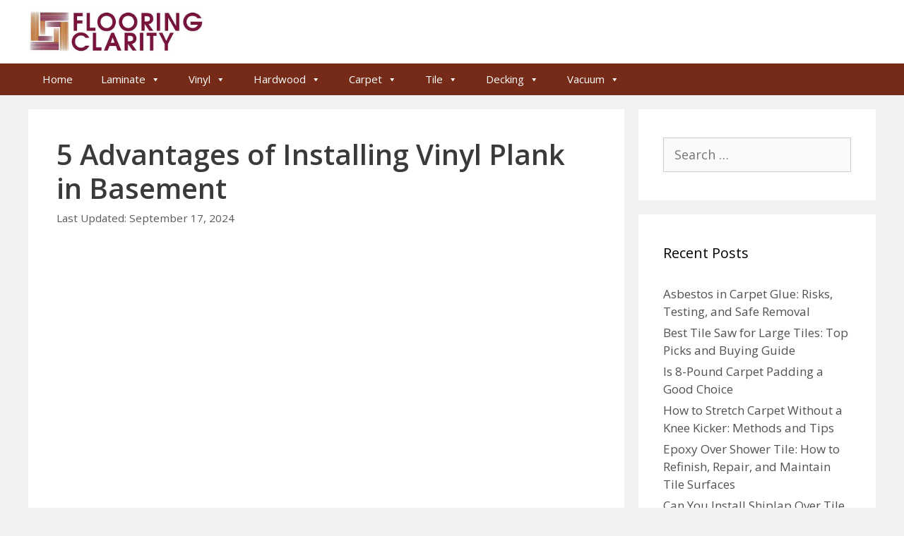

--- FILE ---
content_type: text/html; charset=UTF-8
request_url: https://www.flooringclarity.com/vinyl-plank-for-basement/
body_size: 31788
content:
<!DOCTYPE html>
<html lang="en-US">
<head><meta charset="UTF-8"><script>if(navigator.userAgent.match(/MSIE|Internet Explorer/i)||navigator.userAgent.match(/Trident\/7\..*?rv:11/i)){var href=document.location.href;if(!href.match(/[?&]nowprocket/)){if(href.indexOf("?")==-1){if(href.indexOf("#")==-1){document.location.href=href+"?nowprocket=1"}else{document.location.href=href.replace("#","?nowprocket=1#")}}else{if(href.indexOf("#")==-1){document.location.href=href+"&nowprocket=1"}else{document.location.href=href.replace("#","&nowprocket=1#")}}}}</script><script>class RocketLazyLoadScripts{constructor(){this.v="1.2.4",this.triggerEvents=["keydown","mousedown","mousemove","touchmove","touchstart","touchend","wheel"],this.userEventHandler=this._triggerListener.bind(this),this.touchStartHandler=this._onTouchStart.bind(this),this.touchMoveHandler=this._onTouchMove.bind(this),this.touchEndHandler=this._onTouchEnd.bind(this),this.clickHandler=this._onClick.bind(this),this.interceptedClicks=[],window.addEventListener("pageshow",t=>{this.persisted=t.persisted}),window.addEventListener("DOMContentLoaded",()=>{this._preconnect3rdParties()}),this.delayedScripts={normal:[],async:[],defer:[]},this.trash=[],this.allJQueries=[]}_addUserInteractionListener(t){if(document.hidden){t._triggerListener();return}this.triggerEvents.forEach(e=>window.addEventListener(e,t.userEventHandler,{passive:!0})),window.addEventListener("touchstart",t.touchStartHandler,{passive:!0}),window.addEventListener("mousedown",t.touchStartHandler),document.addEventListener("visibilitychange",t.userEventHandler)}_removeUserInteractionListener(){this.triggerEvents.forEach(t=>window.removeEventListener(t,this.userEventHandler,{passive:!0})),document.removeEventListener("visibilitychange",this.userEventHandler)}_onTouchStart(t){"HTML"!==t.target.tagName&&(window.addEventListener("touchend",this.touchEndHandler),window.addEventListener("mouseup",this.touchEndHandler),window.addEventListener("touchmove",this.touchMoveHandler,{passive:!0}),window.addEventListener("mousemove",this.touchMoveHandler),t.target.addEventListener("click",this.clickHandler),this._renameDOMAttribute(t.target,"onclick","rocket-onclick"),this._pendingClickStarted())}_onTouchMove(t){window.removeEventListener("touchend",this.touchEndHandler),window.removeEventListener("mouseup",this.touchEndHandler),window.removeEventListener("touchmove",this.touchMoveHandler,{passive:!0}),window.removeEventListener("mousemove",this.touchMoveHandler),t.target.removeEventListener("click",this.clickHandler),this._renameDOMAttribute(t.target,"rocket-onclick","onclick"),this._pendingClickFinished()}_onTouchEnd(){window.removeEventListener("touchend",this.touchEndHandler),window.removeEventListener("mouseup",this.touchEndHandler),window.removeEventListener("touchmove",this.touchMoveHandler,{passive:!0}),window.removeEventListener("mousemove",this.touchMoveHandler)}_onClick(t){t.target.removeEventListener("click",this.clickHandler),this._renameDOMAttribute(t.target,"rocket-onclick","onclick"),this.interceptedClicks.push(t),t.preventDefault(),t.stopPropagation(),t.stopImmediatePropagation(),this._pendingClickFinished()}_replayClicks(){window.removeEventListener("touchstart",this.touchStartHandler,{passive:!0}),window.removeEventListener("mousedown",this.touchStartHandler),this.interceptedClicks.forEach(t=>{t.target.dispatchEvent(new MouseEvent("click",{view:t.view,bubbles:!0,cancelable:!0}))})}_waitForPendingClicks(){return new Promise(t=>{this._isClickPending?this._pendingClickFinished=t:t()})}_pendingClickStarted(){this._isClickPending=!0}_pendingClickFinished(){this._isClickPending=!1}_renameDOMAttribute(t,e,r){t.hasAttribute&&t.hasAttribute(e)&&(event.target.setAttribute(r,event.target.getAttribute(e)),event.target.removeAttribute(e))}_triggerListener(){this._removeUserInteractionListener(this),"loading"===document.readyState?document.addEventListener("DOMContentLoaded",this._loadEverythingNow.bind(this)):this._loadEverythingNow()}_preconnect3rdParties(){let t=[];document.querySelectorAll("script[type=rocketlazyloadscript][data-rocket-src]").forEach(e=>{let r=e.getAttribute("data-rocket-src");if(r&&0!==r.indexOf("data:")){0===r.indexOf("//")&&(r=location.protocol+r);try{let i=new URL(r).origin;i!==location.origin&&t.push({src:i,crossOrigin:e.crossOrigin||"module"===e.getAttribute("data-rocket-type")})}catch(n){}}}),t=[...new Map(t.map(t=>[JSON.stringify(t),t])).values()],this._batchInjectResourceHints(t,"preconnect")}async _loadEverythingNow(){this.lastBreath=Date.now(),this._delayEventListeners(),this._delayJQueryReady(this),this._handleDocumentWrite(),this._registerAllDelayedScripts(),this._preloadAllScripts(),await this._loadScriptsFromList(this.delayedScripts.normal),await this._loadScriptsFromList(this.delayedScripts.defer),await this._loadScriptsFromList(this.delayedScripts.async);try{await this._triggerDOMContentLoaded(),await this._pendingWebpackRequests(this),await this._triggerWindowLoad()}catch(t){console.error(t)}window.dispatchEvent(new Event("rocket-allScriptsLoaded")),this._waitForPendingClicks().then(()=>{this._replayClicks()}),this._emptyTrash()}_registerAllDelayedScripts(){document.querySelectorAll("script[type=rocketlazyloadscript]").forEach(t=>{t.hasAttribute("data-rocket-src")?t.hasAttribute("async")&&!1!==t.async?this.delayedScripts.async.push(t):t.hasAttribute("defer")&&!1!==t.defer||"module"===t.getAttribute("data-rocket-type")?this.delayedScripts.defer.push(t):this.delayedScripts.normal.push(t):this.delayedScripts.normal.push(t)})}async _transformScript(t){if(await this._littleBreath(),!0===t.noModule&&"noModule"in HTMLScriptElement.prototype){t.setAttribute("data-rocket-status","skipped");return}return new Promise(navigator.userAgent.indexOf("Firefox/")>0||""===navigator.vendor?e=>{let r=document.createElement("script");[...t.attributes].forEach(t=>{let e=t.nodeName;"type"!==e&&("data-rocket-type"===e&&(e="type"),"data-rocket-src"===e&&(e="src"),r.setAttribute(e,t.nodeValue))}),t.text&&(r.text=t.text),r.hasAttribute("src")?(r.addEventListener("load",e),r.addEventListener("error",e)):(r.text=t.text,e());try{t.parentNode.replaceChild(r,t)}catch(i){e()}}:e=>{function r(){t.setAttribute("data-rocket-status","failed"),e()}try{let i=t.getAttribute("data-rocket-type"),n=t.getAttribute("data-rocket-src");i?(t.type=i,t.removeAttribute("data-rocket-type")):t.removeAttribute("type"),t.addEventListener("load",function r(){t.setAttribute("data-rocket-status","executed"),e()}),t.addEventListener("error",r),n?(t.removeAttribute("data-rocket-src"),t.src=n):t.src="data:text/javascript;base64,"+window.btoa(unescape(encodeURIComponent(t.text)))}catch(s){r()}})}async _loadScriptsFromList(t){let e=t.shift();return e&&e.isConnected?(await this._transformScript(e),this._loadScriptsFromList(t)):Promise.resolve()}_preloadAllScripts(){this._batchInjectResourceHints([...this.delayedScripts.normal,...this.delayedScripts.defer,...this.delayedScripts.async],"preload")}_batchInjectResourceHints(t,e){var r=document.createDocumentFragment();t.forEach(t=>{let i=t.getAttribute&&t.getAttribute("data-rocket-src")||t.src;if(i){let n=document.createElement("link");n.href=i,n.rel=e,"preconnect"!==e&&(n.as="script"),t.getAttribute&&"module"===t.getAttribute("data-rocket-type")&&(n.crossOrigin=!0),t.crossOrigin&&(n.crossOrigin=t.crossOrigin),t.integrity&&(n.integrity=t.integrity),r.appendChild(n),this.trash.push(n)}}),document.head.appendChild(r)}_delayEventListeners(){let t={};function e(e,r){!function e(r){!t[r]&&(t[r]={originalFunctions:{add:r.addEventListener,remove:r.removeEventListener},eventsToRewrite:[]},r.addEventListener=function(){arguments[0]=i(arguments[0]),t[r].originalFunctions.add.apply(r,arguments)},r.removeEventListener=function(){arguments[0]=i(arguments[0]),t[r].originalFunctions.remove.apply(r,arguments)});function i(e){return t[r].eventsToRewrite.indexOf(e)>=0?"rocket-"+e:e}}(e),t[e].eventsToRewrite.push(r)}function r(t,e){let r=t[e];Object.defineProperty(t,e,{get:()=>r||function(){},set(i){t["rocket"+e]=r=i}})}e(document,"DOMContentLoaded"),e(window,"DOMContentLoaded"),e(window,"load"),e(window,"pageshow"),e(document,"readystatechange"),r(document,"onreadystatechange"),r(window,"onload"),r(window,"onpageshow")}_delayJQueryReady(t){let e;function r(t){return t.split(" ").map(t=>"load"===t||0===t.indexOf("load.")?"rocket-jquery-load":t).join(" ")}function i(i){if(i&&i.fn&&!t.allJQueries.includes(i)){i.fn.ready=i.fn.init.prototype.ready=function(e){return t.domReadyFired?e.bind(document)(i):document.addEventListener("rocket-DOMContentLoaded",()=>e.bind(document)(i)),i([])};let n=i.fn.on;i.fn.on=i.fn.init.prototype.on=function(){return this[0]===window&&("string"==typeof arguments[0]||arguments[0]instanceof String?arguments[0]=r(arguments[0]):"object"==typeof arguments[0]&&Object.keys(arguments[0]).forEach(t=>{let e=arguments[0][t];delete arguments[0][t],arguments[0][r(t)]=e})),n.apply(this,arguments),this},t.allJQueries.push(i)}e=i}i(window.jQuery),Object.defineProperty(window,"jQuery",{get:()=>e,set(t){i(t)}})}async _pendingWebpackRequests(t){let e=document.querySelector("script[data-webpack]");async function r(){return new Promise(t=>{e.addEventListener("load",t),e.addEventListener("error",t)})}e&&(await r(),await t._requestAnimFrame(),await t._pendingWebpackRequests(t))}async _triggerDOMContentLoaded(){this.domReadyFired=!0,await this._littleBreath(),document.dispatchEvent(new Event("rocket-DOMContentLoaded")),await this._littleBreath(),window.dispatchEvent(new Event("rocket-DOMContentLoaded")),await this._littleBreath(),document.dispatchEvent(new Event("rocket-readystatechange")),await this._littleBreath(),document.rocketonreadystatechange&&document.rocketonreadystatechange()}async _triggerWindowLoad(){await this._littleBreath(),window.dispatchEvent(new Event("rocket-load")),await this._littleBreath(),window.rocketonload&&window.rocketonload(),await this._littleBreath(),this.allJQueries.forEach(t=>t(window).trigger("rocket-jquery-load")),await this._littleBreath();let t=new Event("rocket-pageshow");t.persisted=this.persisted,window.dispatchEvent(t),await this._littleBreath(),window.rocketonpageshow&&window.rocketonpageshow({persisted:this.persisted})}_handleDocumentWrite(){let t=new Map;document.write=document.writeln=function(e){let r=document.currentScript;r||console.error("WPRocket unable to document.write this: "+e);let i=document.createRange(),n=r.parentElement,s=t.get(r);void 0===s&&(s=r.nextSibling,t.set(r,s));let a=document.createDocumentFragment();i.setStart(a,0),a.appendChild(i.createContextualFragment(e)),n.insertBefore(a,s)}}async _littleBreath(){Date.now()-this.lastBreath>45&&(await this._requestAnimFrame(),this.lastBreath=Date.now())}async _requestAnimFrame(){return document.hidden?new Promise(t=>setTimeout(t)):new Promise(t=>requestAnimationFrame(t))}_emptyTrash(){this.trash.forEach(t=>t.remove())}static run(){let t=new RocketLazyLoadScripts;t._addUserInteractionListener(t)}}RocketLazyLoadScripts.run();</script>
	
	<meta name='robots' content='index, follow, max-image-preview:large, max-snippet:-1, max-video-preview:-1' />
	<style>img:is([sizes="auto" i], [sizes^="auto," i]) { contain-intrinsic-size: 3000px 1500px }</style>
	<meta name="viewport" content="width=device-width, initial-scale=1">
	<!-- This site is optimized with the Yoast SEO plugin v25.9 - https://yoast.com/wordpress/plugins/seo/ -->
	<title>5 Advantages of Installing Vinyl Plank in Basement</title><link rel="preload" as="style" href="https://fonts.googleapis.com/css?family=Open%20Sans%3A300%2C300italic%2Cregular%2Citalic%2C600%2C600italic%2C700%2C700italic%2C800%2C800italic&#038;display=swap" /><link rel="stylesheet" href="https://fonts.googleapis.com/css?family=Open%20Sans%3A300%2C300italic%2Cregular%2Citalic%2C600%2C600italic%2C700%2C700italic%2C800%2C800italic&#038;display=swap" media="print" onload="this.media='all'" /><noscript><link rel="stylesheet" href="https://fonts.googleapis.com/css?family=Open%20Sans%3A300%2C300italic%2Cregular%2Citalic%2C600%2C600italic%2C700%2C700italic%2C800%2C800italic&#038;display=swap" /></noscript>
	<link rel="canonical" href="https://www.flooringclarity.com/vinyl-plank-for-basement/" />
	<meta property="og:locale" content="en_US" />
	<meta property="og:type" content="article" />
	<meta property="og:title" content="5 Advantages of Installing Vinyl Plank in Basement" />
	<meta property="og:description" content="Out of all the rooms in a home where flooring is installed, basements are among the trickiest. That’s partly because of the conditions in these areas, but also due to usage. Basements come in all shapes and sizes, and unless you’re comfortable with concrete, you’ve probably considered vinyl. In this ... Read More" />
	<meta property="og:url" content="https://www.flooringclarity.com/vinyl-plank-for-basement/" />
	<meta property="og:site_name" content="Flooring Clarity | Flooring Reviews, Cost Calculator &amp; Guides" />
	<meta property="article:published_time" content="2021-09-17T02:16:39+00:00" />
	<meta property="og:image" content="https://www.flooringclarity.com/wp-content/uploads/2021/08/Vinyl-Planks-Are-The-Best-Flooring-For-Basements.jpg" />
	<meta property="og:image:width" content="800" />
	<meta property="og:image:height" content="400" />
	<meta property="og:image:type" content="image/jpeg" />
	<meta name="author" content="Hees Voor" />
	<meta name="twitter:card" content="summary_large_image" />
	<meta name="twitter:label1" content="Written by" />
	<meta name="twitter:data1" content="Hees Voor" />
	<meta name="twitter:label2" content="Est. reading time" />
	<meta name="twitter:data2" content="6 minutes" />
	<script type="application/ld+json" class="yoast-schema-graph">{"@context":"https://schema.org","@graph":[{"@type":"Article","@id":"https://www.flooringclarity.com/vinyl-plank-for-basement/#article","isPartOf":{"@id":"https://www.flooringclarity.com/vinyl-plank-for-basement/"},"author":{"name":"Hees Voor","@id":"https://www.flooringclarity.com/#/schema/person/18e740b5917afb41a9a4fe3242047371"},"headline":"5 Advantages of Installing Vinyl Plank in Basement","datePublished":"2021-09-17T02:16:39+00:00","mainEntityOfPage":{"@id":"https://www.flooringclarity.com/vinyl-plank-for-basement/"},"wordCount":1143,"commentCount":0,"publisher":{"@id":"https://www.flooringclarity.com/#organization"},"image":{"@id":"https://www.flooringclarity.com/vinyl-plank-for-basement/#primaryimage"},"thumbnailUrl":"https://www.flooringclarity.com/wp-content/uploads/2021/08/Vinyl-Planks-Are-The-Best-Flooring-For-Basements.jpg","articleSection":["Vinyl"],"inLanguage":"en-US","potentialAction":[{"@type":"CommentAction","name":"Comment","target":["https://www.flooringclarity.com/vinyl-plank-for-basement/#respond"]}]},{"@type":"WebPage","@id":"https://www.flooringclarity.com/vinyl-plank-for-basement/","url":"https://www.flooringclarity.com/vinyl-plank-for-basement/","name":"5 Advantages of Installing Vinyl Plank in Basement","isPartOf":{"@id":"https://www.flooringclarity.com/#website"},"primaryImageOfPage":{"@id":"https://www.flooringclarity.com/vinyl-plank-for-basement/#primaryimage"},"image":{"@id":"https://www.flooringclarity.com/vinyl-plank-for-basement/#primaryimage"},"thumbnailUrl":"https://www.flooringclarity.com/wp-content/uploads/2021/08/Vinyl-Planks-Are-The-Best-Flooring-For-Basements.jpg","datePublished":"2021-09-17T02:16:39+00:00","breadcrumb":{"@id":"https://www.flooringclarity.com/vinyl-plank-for-basement/#breadcrumb"},"inLanguage":"en-US","potentialAction":[{"@type":"ReadAction","target":["https://www.flooringclarity.com/vinyl-plank-for-basement/"]}]},{"@type":"ImageObject","inLanguage":"en-US","@id":"https://www.flooringclarity.com/vinyl-plank-for-basement/#primaryimage","url":"https://www.flooringclarity.com/wp-content/uploads/2021/08/Vinyl-Planks-Are-The-Best-Flooring-For-Basements.jpg","contentUrl":"https://www.flooringclarity.com/wp-content/uploads/2021/08/Vinyl-Planks-Are-The-Best-Flooring-For-Basements.jpg","width":800,"height":400},{"@type":"BreadcrumbList","@id":"https://www.flooringclarity.com/vinyl-plank-for-basement/#breadcrumb","itemListElement":[{"@type":"ListItem","position":1,"name":"Home","item":"https://www.flooringclarity.com/"},{"@type":"ListItem","position":2,"name":"5 Advantages of Installing Vinyl Plank in Basement"}]},{"@type":"WebSite","@id":"https://www.flooringclarity.com/#website","url":"https://www.flooringclarity.com/","name":"Flooring Clarity | Flooring Reviews, Cost Calculator &amp; Guides","description":"","publisher":{"@id":"https://www.flooringclarity.com/#organization"},"potentialAction":[{"@type":"SearchAction","target":{"@type":"EntryPoint","urlTemplate":"https://www.flooringclarity.com/?s={search_term_string}"},"query-input":{"@type":"PropertyValueSpecification","valueRequired":true,"valueName":"search_term_string"}}],"inLanguage":"en-US"},{"@type":"Organization","@id":"https://www.flooringclarity.com/#organization","name":"Flooring Clarity","url":"https://www.flooringclarity.com/","logo":{"@type":"ImageObject","inLanguage":"en-US","@id":"https://www.flooringclarity.com/#/schema/logo/image/","url":"https://www.flooringclarity.com/wp-content/uploads/2020/10/flooringclarity-logo-Shape.jpg","contentUrl":"https://www.flooringclarity.com/wp-content/uploads/2020/10/flooringclarity-logo-Shape.jpg","width":155,"height":155,"caption":"Flooring Clarity"},"image":{"@id":"https://www.flooringclarity.com/#/schema/logo/image/"}},{"@type":"Person","@id":"https://www.flooringclarity.com/#/schema/person/18e740b5917afb41a9a4fe3242047371","name":"Hees Voor","image":{"@type":"ImageObject","inLanguage":"en-US","@id":"https://www.flooringclarity.com/#/schema/person/image/","url":"https://secure.gravatar.com/avatar/5dbe42bf1f221a4ef1523d0b3bcfd481a70c99c884989f914a90d99b76dc75f7?s=96&d=mm&r=g","contentUrl":"https://secure.gravatar.com/avatar/5dbe42bf1f221a4ef1523d0b3bcfd481a70c99c884989f914a90d99b76dc75f7?s=96&d=mm&r=g","caption":"Hees Voor"},"url":"https://www.flooringclarity.com/author/voorhees/"}]}</script>
	<!-- / Yoast SEO plugin. -->


<link rel="alternate" type="application/rss+xml" title="Flooring Clarity | Flooring Reviews, Cost Calculator &amp; Guides &raquo; Feed" href="https://www.flooringclarity.com/feed/" />
<link rel="alternate" type="application/rss+xml" title="Flooring Clarity | Flooring Reviews, Cost Calculator &amp; Guides &raquo; Comments Feed" href="https://www.flooringclarity.com/comments/feed/" />
<link rel="alternate" type="application/rss+xml" title="Flooring Clarity | Flooring Reviews, Cost Calculator &amp; Guides &raquo; 5 Advantages of Installing Vinyl Plank in Basement Comments Feed" href="https://www.flooringclarity.com/vinyl-plank-for-basement/feed/" />
<script type="rocketlazyloadscript">
window._wpemojiSettings = {"baseUrl":"https:\/\/s.w.org\/images\/core\/emoji\/16.0.1\/72x72\/","ext":".png","svgUrl":"https:\/\/s.w.org\/images\/core\/emoji\/16.0.1\/svg\/","svgExt":".svg","source":{"concatemoji":"https:\/\/www.flooringclarity.com\/wp-includes\/js\/wp-emoji-release.min.js?ver=6.8.3"}};
/*! This file is auto-generated */
!function(s,n){var o,i,e;function c(e){try{var t={supportTests:e,timestamp:(new Date).valueOf()};sessionStorage.setItem(o,JSON.stringify(t))}catch(e){}}function p(e,t,n){e.clearRect(0,0,e.canvas.width,e.canvas.height),e.fillText(t,0,0);var t=new Uint32Array(e.getImageData(0,0,e.canvas.width,e.canvas.height).data),a=(e.clearRect(0,0,e.canvas.width,e.canvas.height),e.fillText(n,0,0),new Uint32Array(e.getImageData(0,0,e.canvas.width,e.canvas.height).data));return t.every(function(e,t){return e===a[t]})}function u(e,t){e.clearRect(0,0,e.canvas.width,e.canvas.height),e.fillText(t,0,0);for(var n=e.getImageData(16,16,1,1),a=0;a<n.data.length;a++)if(0!==n.data[a])return!1;return!0}function f(e,t,n,a){switch(t){case"flag":return n(e,"\ud83c\udff3\ufe0f\u200d\u26a7\ufe0f","\ud83c\udff3\ufe0f\u200b\u26a7\ufe0f")?!1:!n(e,"\ud83c\udde8\ud83c\uddf6","\ud83c\udde8\u200b\ud83c\uddf6")&&!n(e,"\ud83c\udff4\udb40\udc67\udb40\udc62\udb40\udc65\udb40\udc6e\udb40\udc67\udb40\udc7f","\ud83c\udff4\u200b\udb40\udc67\u200b\udb40\udc62\u200b\udb40\udc65\u200b\udb40\udc6e\u200b\udb40\udc67\u200b\udb40\udc7f");case"emoji":return!a(e,"\ud83e\udedf")}return!1}function g(e,t,n,a){var r="undefined"!=typeof WorkerGlobalScope&&self instanceof WorkerGlobalScope?new OffscreenCanvas(300,150):s.createElement("canvas"),o=r.getContext("2d",{willReadFrequently:!0}),i=(o.textBaseline="top",o.font="600 32px Arial",{});return e.forEach(function(e){i[e]=t(o,e,n,a)}),i}function t(e){var t=s.createElement("script");t.src=e,t.defer=!0,s.head.appendChild(t)}"undefined"!=typeof Promise&&(o="wpEmojiSettingsSupports",i=["flag","emoji"],n.supports={everything:!0,everythingExceptFlag:!0},e=new Promise(function(e){s.addEventListener("DOMContentLoaded",e,{once:!0})}),new Promise(function(t){var n=function(){try{var e=JSON.parse(sessionStorage.getItem(o));if("object"==typeof e&&"number"==typeof e.timestamp&&(new Date).valueOf()<e.timestamp+604800&&"object"==typeof e.supportTests)return e.supportTests}catch(e){}return null}();if(!n){if("undefined"!=typeof Worker&&"undefined"!=typeof OffscreenCanvas&&"undefined"!=typeof URL&&URL.createObjectURL&&"undefined"!=typeof Blob)try{var e="postMessage("+g.toString()+"("+[JSON.stringify(i),f.toString(),p.toString(),u.toString()].join(",")+"));",a=new Blob([e],{type:"text/javascript"}),r=new Worker(URL.createObjectURL(a),{name:"wpTestEmojiSupports"});return void(r.onmessage=function(e){c(n=e.data),r.terminate(),t(n)})}catch(e){}c(n=g(i,f,p,u))}t(n)}).then(function(e){for(var t in e)n.supports[t]=e[t],n.supports.everything=n.supports.everything&&n.supports[t],"flag"!==t&&(n.supports.everythingExceptFlag=n.supports.everythingExceptFlag&&n.supports[t]);n.supports.everythingExceptFlag=n.supports.everythingExceptFlag&&!n.supports.flag,n.DOMReady=!1,n.readyCallback=function(){n.DOMReady=!0}}).then(function(){return e}).then(function(){var e;n.supports.everything||(n.readyCallback(),(e=n.source||{}).concatemoji?t(e.concatemoji):e.wpemoji&&e.twemoji&&(t(e.twemoji),t(e.wpemoji)))}))}((window,document),window._wpemojiSettings);
</script>
<link data-minify="1" rel='stylesheet' id='formidable-css' href='https://www.flooringclarity.com/wp-content/cache/min/1/wp-content/plugins/formidable/css/formidableforms.css?ver=1757749210' media='all' />

<style id='wp-emoji-styles-inline-css'>

	img.wp-smiley, img.emoji {
		display: inline !important;
		border: none !important;
		box-shadow: none !important;
		height: 1em !important;
		width: 1em !important;
		margin: 0 0.07em !important;
		vertical-align: -0.1em !important;
		background: none !important;
		padding: 0 !important;
	}
</style>
<link rel='stylesheet' id='wp-block-library-css' href='https://www.flooringclarity.com/wp-includes/css/dist/block-library/style.min.css?ver=6.8.3' media='all' />
<style id='classic-theme-styles-inline-css'>
/*! This file is auto-generated */
.wp-block-button__link{color:#fff;background-color:#32373c;border-radius:9999px;box-shadow:none;text-decoration:none;padding:calc(.667em + 2px) calc(1.333em + 2px);font-size:1.125em}.wp-block-file__button{background:#32373c;color:#fff;text-decoration:none}
</style>
<style id='global-styles-inline-css'>
:root{--wp--preset--aspect-ratio--square: 1;--wp--preset--aspect-ratio--4-3: 4/3;--wp--preset--aspect-ratio--3-4: 3/4;--wp--preset--aspect-ratio--3-2: 3/2;--wp--preset--aspect-ratio--2-3: 2/3;--wp--preset--aspect-ratio--16-9: 16/9;--wp--preset--aspect-ratio--9-16: 9/16;--wp--preset--color--black: #000000;--wp--preset--color--cyan-bluish-gray: #abb8c3;--wp--preset--color--white: #ffffff;--wp--preset--color--pale-pink: #f78da7;--wp--preset--color--vivid-red: #cf2e2e;--wp--preset--color--luminous-vivid-orange: #ff6900;--wp--preset--color--luminous-vivid-amber: #fcb900;--wp--preset--color--light-green-cyan: #7bdcb5;--wp--preset--color--vivid-green-cyan: #00d084;--wp--preset--color--pale-cyan-blue: #8ed1fc;--wp--preset--color--vivid-cyan-blue: #0693e3;--wp--preset--color--vivid-purple: #9b51e0;--wp--preset--color--contrast: var(--contrast);--wp--preset--color--contrast-2: var(--contrast-2);--wp--preset--color--contrast-3: var(--contrast-3);--wp--preset--color--base: var(--base);--wp--preset--color--base-2: var(--base-2);--wp--preset--color--base-3: var(--base-3);--wp--preset--color--accent: var(--accent);--wp--preset--gradient--vivid-cyan-blue-to-vivid-purple: linear-gradient(135deg,rgba(6,147,227,1) 0%,rgb(155,81,224) 100%);--wp--preset--gradient--light-green-cyan-to-vivid-green-cyan: linear-gradient(135deg,rgb(122,220,180) 0%,rgb(0,208,130) 100%);--wp--preset--gradient--luminous-vivid-amber-to-luminous-vivid-orange: linear-gradient(135deg,rgba(252,185,0,1) 0%,rgba(255,105,0,1) 100%);--wp--preset--gradient--luminous-vivid-orange-to-vivid-red: linear-gradient(135deg,rgba(255,105,0,1) 0%,rgb(207,46,46) 100%);--wp--preset--gradient--very-light-gray-to-cyan-bluish-gray: linear-gradient(135deg,rgb(238,238,238) 0%,rgb(169,184,195) 100%);--wp--preset--gradient--cool-to-warm-spectrum: linear-gradient(135deg,rgb(74,234,220) 0%,rgb(151,120,209) 20%,rgb(207,42,186) 40%,rgb(238,44,130) 60%,rgb(251,105,98) 80%,rgb(254,248,76) 100%);--wp--preset--gradient--blush-light-purple: linear-gradient(135deg,rgb(255,206,236) 0%,rgb(152,150,240) 100%);--wp--preset--gradient--blush-bordeaux: linear-gradient(135deg,rgb(254,205,165) 0%,rgb(254,45,45) 50%,rgb(107,0,62) 100%);--wp--preset--gradient--luminous-dusk: linear-gradient(135deg,rgb(255,203,112) 0%,rgb(199,81,192) 50%,rgb(65,88,208) 100%);--wp--preset--gradient--pale-ocean: linear-gradient(135deg,rgb(255,245,203) 0%,rgb(182,227,212) 50%,rgb(51,167,181) 100%);--wp--preset--gradient--electric-grass: linear-gradient(135deg,rgb(202,248,128) 0%,rgb(113,206,126) 100%);--wp--preset--gradient--midnight: linear-gradient(135deg,rgb(2,3,129) 0%,rgb(40,116,252) 100%);--wp--preset--font-size--small: 13px;--wp--preset--font-size--medium: 20px;--wp--preset--font-size--large: 36px;--wp--preset--font-size--x-large: 42px;--wp--preset--spacing--20: 0.44rem;--wp--preset--spacing--30: 0.67rem;--wp--preset--spacing--40: 1rem;--wp--preset--spacing--50: 1.5rem;--wp--preset--spacing--60: 2.25rem;--wp--preset--spacing--70: 3.38rem;--wp--preset--spacing--80: 5.06rem;--wp--preset--shadow--natural: 6px 6px 9px rgba(0, 0, 0, 0.2);--wp--preset--shadow--deep: 12px 12px 50px rgba(0, 0, 0, 0.4);--wp--preset--shadow--sharp: 6px 6px 0px rgba(0, 0, 0, 0.2);--wp--preset--shadow--outlined: 6px 6px 0px -3px rgba(255, 255, 255, 1), 6px 6px rgba(0, 0, 0, 1);--wp--preset--shadow--crisp: 6px 6px 0px rgba(0, 0, 0, 1);}:where(.is-layout-flex){gap: 0.5em;}:where(.is-layout-grid){gap: 0.5em;}body .is-layout-flex{display: flex;}.is-layout-flex{flex-wrap: wrap;align-items: center;}.is-layout-flex > :is(*, div){margin: 0;}body .is-layout-grid{display: grid;}.is-layout-grid > :is(*, div){margin: 0;}:where(.wp-block-columns.is-layout-flex){gap: 2em;}:where(.wp-block-columns.is-layout-grid){gap: 2em;}:where(.wp-block-post-template.is-layout-flex){gap: 1.25em;}:where(.wp-block-post-template.is-layout-grid){gap: 1.25em;}.has-black-color{color: var(--wp--preset--color--black) !important;}.has-cyan-bluish-gray-color{color: var(--wp--preset--color--cyan-bluish-gray) !important;}.has-white-color{color: var(--wp--preset--color--white) !important;}.has-pale-pink-color{color: var(--wp--preset--color--pale-pink) !important;}.has-vivid-red-color{color: var(--wp--preset--color--vivid-red) !important;}.has-luminous-vivid-orange-color{color: var(--wp--preset--color--luminous-vivid-orange) !important;}.has-luminous-vivid-amber-color{color: var(--wp--preset--color--luminous-vivid-amber) !important;}.has-light-green-cyan-color{color: var(--wp--preset--color--light-green-cyan) !important;}.has-vivid-green-cyan-color{color: var(--wp--preset--color--vivid-green-cyan) !important;}.has-pale-cyan-blue-color{color: var(--wp--preset--color--pale-cyan-blue) !important;}.has-vivid-cyan-blue-color{color: var(--wp--preset--color--vivid-cyan-blue) !important;}.has-vivid-purple-color{color: var(--wp--preset--color--vivid-purple) !important;}.has-black-background-color{background-color: var(--wp--preset--color--black) !important;}.has-cyan-bluish-gray-background-color{background-color: var(--wp--preset--color--cyan-bluish-gray) !important;}.has-white-background-color{background-color: var(--wp--preset--color--white) !important;}.has-pale-pink-background-color{background-color: var(--wp--preset--color--pale-pink) !important;}.has-vivid-red-background-color{background-color: var(--wp--preset--color--vivid-red) !important;}.has-luminous-vivid-orange-background-color{background-color: var(--wp--preset--color--luminous-vivid-orange) !important;}.has-luminous-vivid-amber-background-color{background-color: var(--wp--preset--color--luminous-vivid-amber) !important;}.has-light-green-cyan-background-color{background-color: var(--wp--preset--color--light-green-cyan) !important;}.has-vivid-green-cyan-background-color{background-color: var(--wp--preset--color--vivid-green-cyan) !important;}.has-pale-cyan-blue-background-color{background-color: var(--wp--preset--color--pale-cyan-blue) !important;}.has-vivid-cyan-blue-background-color{background-color: var(--wp--preset--color--vivid-cyan-blue) !important;}.has-vivid-purple-background-color{background-color: var(--wp--preset--color--vivid-purple) !important;}.has-black-border-color{border-color: var(--wp--preset--color--black) !important;}.has-cyan-bluish-gray-border-color{border-color: var(--wp--preset--color--cyan-bluish-gray) !important;}.has-white-border-color{border-color: var(--wp--preset--color--white) !important;}.has-pale-pink-border-color{border-color: var(--wp--preset--color--pale-pink) !important;}.has-vivid-red-border-color{border-color: var(--wp--preset--color--vivid-red) !important;}.has-luminous-vivid-orange-border-color{border-color: var(--wp--preset--color--luminous-vivid-orange) !important;}.has-luminous-vivid-amber-border-color{border-color: var(--wp--preset--color--luminous-vivid-amber) !important;}.has-light-green-cyan-border-color{border-color: var(--wp--preset--color--light-green-cyan) !important;}.has-vivid-green-cyan-border-color{border-color: var(--wp--preset--color--vivid-green-cyan) !important;}.has-pale-cyan-blue-border-color{border-color: var(--wp--preset--color--pale-cyan-blue) !important;}.has-vivid-cyan-blue-border-color{border-color: var(--wp--preset--color--vivid-cyan-blue) !important;}.has-vivid-purple-border-color{border-color: var(--wp--preset--color--vivid-purple) !important;}.has-vivid-cyan-blue-to-vivid-purple-gradient-background{background: var(--wp--preset--gradient--vivid-cyan-blue-to-vivid-purple) !important;}.has-light-green-cyan-to-vivid-green-cyan-gradient-background{background: var(--wp--preset--gradient--light-green-cyan-to-vivid-green-cyan) !important;}.has-luminous-vivid-amber-to-luminous-vivid-orange-gradient-background{background: var(--wp--preset--gradient--luminous-vivid-amber-to-luminous-vivid-orange) !important;}.has-luminous-vivid-orange-to-vivid-red-gradient-background{background: var(--wp--preset--gradient--luminous-vivid-orange-to-vivid-red) !important;}.has-very-light-gray-to-cyan-bluish-gray-gradient-background{background: var(--wp--preset--gradient--very-light-gray-to-cyan-bluish-gray) !important;}.has-cool-to-warm-spectrum-gradient-background{background: var(--wp--preset--gradient--cool-to-warm-spectrum) !important;}.has-blush-light-purple-gradient-background{background: var(--wp--preset--gradient--blush-light-purple) !important;}.has-blush-bordeaux-gradient-background{background: var(--wp--preset--gradient--blush-bordeaux) !important;}.has-luminous-dusk-gradient-background{background: var(--wp--preset--gradient--luminous-dusk) !important;}.has-pale-ocean-gradient-background{background: var(--wp--preset--gradient--pale-ocean) !important;}.has-electric-grass-gradient-background{background: var(--wp--preset--gradient--electric-grass) !important;}.has-midnight-gradient-background{background: var(--wp--preset--gradient--midnight) !important;}.has-small-font-size{font-size: var(--wp--preset--font-size--small) !important;}.has-medium-font-size{font-size: var(--wp--preset--font-size--medium) !important;}.has-large-font-size{font-size: var(--wp--preset--font-size--large) !important;}.has-x-large-font-size{font-size: var(--wp--preset--font-size--x-large) !important;}
:where(.wp-block-post-template.is-layout-flex){gap: 1.25em;}:where(.wp-block-post-template.is-layout-grid){gap: 1.25em;}
:where(.wp-block-columns.is-layout-flex){gap: 2em;}:where(.wp-block-columns.is-layout-grid){gap: 2em;}
:root :where(.wp-block-pullquote){font-size: 1.5em;line-height: 1.6;}
</style>
<link data-minify="1" rel='stylesheet' id='wp-faq-schema-jquery-ui-css' href='https://www.flooringclarity.com/wp-content/cache/min/1/wp-content/plugins/faq-schema-for-pages-and-posts/css/jquery-ui.css?ver=1757749210' media='all' />
<link rel='stylesheet' id='toc-screen-css' href='https://www.flooringclarity.com/wp-content/plugins/table-of-contents-plus/screen.min.css?ver=2411.1' media='all' />
<link rel='stylesheet' id='tve_style_family_tve_flt-css' href='https://www.flooringclarity.com/wp-content/plugins/thrive-visual-editor/editor/css/thrive_flat.css?ver=10.7.4' media='all' />
<link data-minify="1" rel='stylesheet' id='megamenu-css' href='https://www.flooringclarity.com/wp-content/cache/min/1/wp-content/uploads/maxmegamenu/style.css?ver=1757749210' media='all' />
<link data-minify="1" rel='stylesheet' id='dashicons-css' href='https://www.flooringclarity.com/wp-content/cache/min/1/wp-includes/css/dashicons.min.css?ver=1757749210' media='all' />
<link data-minify="1" rel='stylesheet' id='megamenu-genericons-css' href='https://www.flooringclarity.com/wp-content/cache/min/1/wp-content/plugins/megamenu-pro/icons/genericons/genericons/genericons.css?ver=1757749210' media='all' />
<link data-minify="1" rel='stylesheet' id='megamenu-fontawesome-css' href='https://www.flooringclarity.com/wp-content/cache/min/1/wp-content/plugins/megamenu-pro/icons/fontawesome/css/font-awesome.min.css?ver=1757749210' media='all' />
<link data-minify="1" rel='stylesheet' id='megamenu-fontawesome5-css' href='https://www.flooringclarity.com/wp-content/cache/min/1/wp-content/plugins/megamenu-pro/icons/fontawesome5/css/all.min.css?ver=1757749210' media='all' />
<link rel='stylesheet' id='generate-style-grid-css' href='https://www.flooringclarity.com/wp-content/themes/generatepress/assets/css/unsemantic-grid.min.css?ver=3.6.0' media='all' />
<link rel='stylesheet' id='generate-style-css' href='https://www.flooringclarity.com/wp-content/themes/generatepress/assets/css/style.min.css?ver=3.6.0' media='all' />
<style id='generate-style-inline-css'>
body{background-color:#f2f2f2;color:#3a3a3a;}a{color:#1e73be;}a:hover, a:focus, a:active{color:#000000;}body .grid-container{max-width:1200px;}.wp-block-group__inner-container{max-width:1200px;margin-left:auto;margin-right:auto;}.site-header .header-image{width:250px;}.generate-back-to-top{font-size:20px;border-radius:3px;position:fixed;bottom:30px;right:30px;line-height:40px;width:40px;text-align:center;z-index:10;transition:opacity 300ms ease-in-out;opacity:0.1;transform:translateY(1000px);}.generate-back-to-top__show{opacity:1;transform:translateY(0);}:root{--contrast:#222222;--contrast-2:#575760;--contrast-3:#b2b2be;--base:#f0f0f0;--base-2:#f7f8f9;--base-3:#ffffff;--accent:#1e73be;}:root .has-contrast-color{color:var(--contrast);}:root .has-contrast-background-color{background-color:var(--contrast);}:root .has-contrast-2-color{color:var(--contrast-2);}:root .has-contrast-2-background-color{background-color:var(--contrast-2);}:root .has-contrast-3-color{color:var(--contrast-3);}:root .has-contrast-3-background-color{background-color:var(--contrast-3);}:root .has-base-color{color:var(--base);}:root .has-base-background-color{background-color:var(--base);}:root .has-base-2-color{color:var(--base-2);}:root .has-base-2-background-color{background-color:var(--base-2);}:root .has-base-3-color{color:var(--base-3);}:root .has-base-3-background-color{background-color:var(--base-3);}:root .has-accent-color{color:var(--accent);}:root .has-accent-background-color{background-color:var(--accent);}body, button, input, select, textarea{font-family:"Open Sans", sans-serif;font-size:18px;}body{line-height:1.5;}.entry-content > [class*="wp-block-"]:not(:last-child):not(.wp-block-heading){margin-bottom:1.5em;}.main-title{font-size:45px;}.main-navigation .main-nav ul ul li a{font-size:14px;}.sidebar .widget, .footer-widgets .widget{font-size:17px;}h1{font-weight:600;font-size:40px;}h2{font-weight:600;font-size:30px;}h3{font-weight:600;font-size:24px;}h4{font-weight:600;font-size:inherit;}h5{font-size:inherit;}@media (max-width:768px){.main-title{font-size:30px;}h1{font-size:30px;}h2{font-size:25px;}}.top-bar{background-color:#636363;color:#ffffff;}.top-bar a{color:#ffffff;}.top-bar a:hover{color:#303030;}.site-header{background-color:#ffffff;color:#3a3a3a;}.site-header a{color:#3a3a3a;}.main-title a,.main-title a:hover{color:#7a133e;}.site-description{color:#757575;}.main-navigation,.main-navigation ul ul{background-color:#752b17;}.main-navigation .main-nav ul li a, .main-navigation .menu-toggle, .main-navigation .menu-bar-items{color:#ffffff;}.main-navigation .main-nav ul li:not([class*="current-menu-"]):hover > a, .main-navigation .main-nav ul li:not([class*="current-menu-"]):focus > a, .main-navigation .main-nav ul li.sfHover:not([class*="current-menu-"]) > a, .main-navigation .menu-bar-item:hover > a, .main-navigation .menu-bar-item.sfHover > a{color:#ffffff;background-color:#631705;}button.menu-toggle:hover,button.menu-toggle:focus,.main-navigation .mobile-bar-items a,.main-navigation .mobile-bar-items a:hover,.main-navigation .mobile-bar-items a:focus{color:#ffffff;}.main-navigation .main-nav ul li[class*="current-menu-"] > a{color:#ffffff;background-color:#631705;}.navigation-search input[type="search"],.navigation-search input[type="search"]:active, .navigation-search input[type="search"]:focus, .main-navigation .main-nav ul li.search-item.active > a, .main-navigation .menu-bar-items .search-item.active > a{color:#ffffff;background-color:#631705;}.main-navigation ul ul{background-color:#631705;}.main-navigation .main-nav ul ul li a{color:#ffffff;}.main-navigation .main-nav ul ul li:not([class*="current-menu-"]):hover > a,.main-navigation .main-nav ul ul li:not([class*="current-menu-"]):focus > a, .main-navigation .main-nav ul ul li.sfHover:not([class*="current-menu-"]) > a{color:#ffffff;background-color:#752b17;}.main-navigation .main-nav ul ul li[class*="current-menu-"] > a{color:#ffffff;background-color:#4f4f4f;}.separate-containers .inside-article, .separate-containers .comments-area, .separate-containers .page-header, .one-container .container, .separate-containers .paging-navigation, .inside-page-header{background-color:#ffffff;}.inside-article a,.paging-navigation a,.comments-area a,.page-header a{color:#850501;}.inside-article a:hover,.paging-navigation a:hover,.comments-area a:hover,.page-header a:hover{color:#a30000;}.entry-meta{color:#595959;}.entry-meta a{color:#595959;}.entry-meta a:hover{color:#222222;}.sidebar .widget{background-color:#ffffff;}.sidebar .widget a{color:#515151;}.sidebar .widget .widget-title{color:#000000;}.footer-widgets{color:#ffffff;background-color:#191a17;}.footer-widgets a{color:#f2f2f2;}.footer-widgets a:hover{color:#e0e0e0;}.footer-widgets .widget-title{color:#000000;}.site-info{color:#ffffff;background-color:#222222;}.site-info a{color:#f2f2f2;}.site-info a:hover{color:#b5b5b5;}.footer-bar .widget_nav_menu .current-menu-item a{color:#b5b5b5;}input[type="text"],input[type="email"],input[type="url"],input[type="password"],input[type="search"],input[type="tel"],input[type="number"],textarea,select{color:#666666;background-color:#fafafa;border-color:#cccccc;}input[type="text"]:focus,input[type="email"]:focus,input[type="url"]:focus,input[type="password"]:focus,input[type="search"]:focus,input[type="tel"]:focus,input[type="number"]:focus,textarea:focus,select:focus{color:#666666;background-color:#ffffff;border-color:#bfbfbf;}button,html input[type="button"],input[type="reset"],input[type="submit"],a.button,a.wp-block-button__link:not(.has-background){color:#ffffff;background-color:#666666;}button:hover,html input[type="button"]:hover,input[type="reset"]:hover,input[type="submit"]:hover,a.button:hover,button:focus,html input[type="button"]:focus,input[type="reset"]:focus,input[type="submit"]:focus,a.button:focus,a.wp-block-button__link:not(.has-background):active,a.wp-block-button__link:not(.has-background):focus,a.wp-block-button__link:not(.has-background):hover{color:#ffffff;background-color:#3f3f3f;}a.generate-back-to-top{background-color:rgba( 0,0,0,0.4 );color:#ffffff;}a.generate-back-to-top:hover,a.generate-back-to-top:focus{background-color:rgba( 0,0,0,0.6 );color:#ffffff;}:root{--gp-search-modal-bg-color:var(--base-3);--gp-search-modal-text-color:var(--contrast);--gp-search-modal-overlay-bg-color:rgba(0,0,0,0.2);}@media (max-width: 768px){.main-navigation .menu-bar-item:hover > a, .main-navigation .menu-bar-item.sfHover > a{background:none;color:#ffffff;}}.inside-top-bar{padding:10px;}.inside-header{padding:15px 20px 15px 20px;}.site-main .wp-block-group__inner-container{padding:40px;}.entry-content .alignwide, body:not(.no-sidebar) .entry-content .alignfull{margin-left:-40px;width:calc(100% + 80px);max-width:calc(100% + 80px);}.main-navigation .main-nav ul li a,.menu-toggle,.main-navigation .mobile-bar-items a{line-height:45px;}.navigation-search input[type="search"]{height:45px;}.rtl .menu-item-has-children .dropdown-menu-toggle{padding-left:20px;}.rtl .main-navigation .main-nav ul li.menu-item-has-children > a{padding-right:20px;}.widget-area .widget{padding:40px 35px 40px 35px;}.site-info{padding:20px;}@media (max-width:768px){.separate-containers .inside-article, .separate-containers .comments-area, .separate-containers .page-header, .separate-containers .paging-navigation, .one-container .site-content, .inside-page-header{padding:30px;}.site-main .wp-block-group__inner-container{padding:30px;}.site-info{padding-right:10px;padding-left:10px;}.entry-content .alignwide, body:not(.no-sidebar) .entry-content .alignfull{margin-left:-30px;width:calc(100% + 60px);max-width:calc(100% + 60px);}}/* End cached CSS */@media (max-width: 768px){.main-navigation .menu-toggle,.main-navigation .mobile-bar-items,.sidebar-nav-mobile:not(#sticky-placeholder){display:block;}.main-navigation ul,.gen-sidebar-nav{display:none;}[class*="nav-float-"] .site-header .inside-header > *{float:none;clear:both;}}
.dynamic-author-image-rounded{border-radius:100%;}.dynamic-featured-image, .dynamic-author-image{vertical-align:middle;}.one-container.blog .dynamic-content-template:not(:last-child), .one-container.archive .dynamic-content-template:not(:last-child){padding-bottom:0px;}.dynamic-entry-excerpt > p:last-child{margin-bottom:0px;}
</style>
<link rel='stylesheet' id='generate-mobile-style-css' href='https://www.flooringclarity.com/wp-content/themes/generatepress/assets/css/mobile.min.css?ver=3.6.0' media='all' />
<link data-minify="1" rel='stylesheet' id='generate-font-icons-css' href='https://www.flooringclarity.com/wp-content/cache/min/1/wp-content/themes/generatepress/assets/css/components/font-icons.min.css?ver=1757749210' media='all' />
<link rel='stylesheet' id='tablepress-default-css' href='https://www.flooringclarity.com/wp-content/tablepress-combined.min.css?ver=25' media='all' />
<link rel='stylesheet' id='generate-blog-images-css' href='https://www.flooringclarity.com/wp-content/plugins/gp-premium/blog/functions/css/featured-images.min.css?ver=2.3.2' media='all' />
<link data-minify="1" rel='stylesheet' id='yarppRelatedCss-css' href='https://www.flooringclarity.com/wp-content/cache/min/1/wp-content/plugins/yet-another-related-posts-plugin/style/related.css?ver=1757749210' media='all' />
<script type="rocketlazyloadscript" async data-rocket-src="https://www.flooringclarity.com/wp-content/plugins/burst-statistics/assets/js/timeme/timeme.min.js?ver=1769193265" id="burst-timeme-js"></script>
<script type="rocketlazyloadscript" async data-rocket-src="https://www.flooringclarity.com/wp-content/uploads/burst/js/burst.min.js?ver=1769735267" id="burst-js"></script>
<script type="rocketlazyloadscript" data-rocket-src="https://www.flooringclarity.com/wp-includes/js/jquery/jquery.min.js?ver=3.7.1" id="jquery-core-js"></script>
<script type="rocketlazyloadscript" data-rocket-src="https://www.flooringclarity.com/wp-includes/js/jquery/jquery-migrate.min.js?ver=3.4.1" id="jquery-migrate-js" defer></script>
<script type="rocketlazyloadscript" data-rocket-src="https://www.flooringclarity.com/wp-includes/js/jquery/ui/core.min.js?ver=1.13.3" id="jquery-ui-core-js" defer></script>
<script id="seo-automated-link-building-js-extra">
var seoAutomatedLinkBuilding = {"ajaxUrl":"https:\/\/www.flooringclarity.com\/wp-admin\/admin-ajax.php"};
</script>
<script type="rocketlazyloadscript" data-minify="1" data-rocket-src="https://www.flooringclarity.com/wp-content/cache/min/1/wp-content/plugins/seo-automated-link-building/js/seo-automated-link-building.js?ver=1757749210" id="seo-automated-link-building-js" defer></script>
<script type="rocketlazyloadscript" data-rocket-src="https://www.flooringclarity.com/wp-includes/js/jquery/ui/menu.min.js?ver=1.13.3" id="jquery-ui-menu-js" defer></script>
<script type="rocketlazyloadscript" data-rocket-src="https://www.flooringclarity.com/wp-includes/js/dist/dom-ready.min.js?ver=f77871ff7694fffea381" id="wp-dom-ready-js" defer></script>
<script type="rocketlazyloadscript" data-rocket-src="https://www.flooringclarity.com/wp-includes/js/dist/hooks.min.js?ver=4d63a3d491d11ffd8ac6" id="wp-hooks-js"></script>
<script type="rocketlazyloadscript" data-rocket-src="https://www.flooringclarity.com/wp-includes/js/dist/i18n.min.js?ver=5e580eb46a90c2b997e6" id="wp-i18n-js"></script>
<script type="rocketlazyloadscript" id="wp-i18n-js-after">
wp.i18n.setLocaleData( { 'text direction\u0004ltr': [ 'ltr' ] } );
</script>
<script type="rocketlazyloadscript" data-rocket-src="https://www.flooringclarity.com/wp-includes/js/dist/a11y.min.js?ver=3156534cc54473497e14" id="wp-a11y-js" defer></script>
<script type="rocketlazyloadscript" data-rocket-src="https://www.flooringclarity.com/wp-includes/js/jquery/ui/autocomplete.min.js?ver=1.13.3" id="jquery-ui-autocomplete-js" defer></script>
<script type="rocketlazyloadscript" data-rocket-src="https://www.flooringclarity.com/wp-includes/js/imagesloaded.min.js?ver=5.0.0" id="imagesloaded-js" defer></script>
<script type="rocketlazyloadscript" data-rocket-src="https://www.flooringclarity.com/wp-includes/js/masonry.min.js?ver=4.2.2" id="masonry-js" defer></script>
<script type="rocketlazyloadscript" data-rocket-src="https://www.flooringclarity.com/wp-includes/js/jquery/jquery.masonry.min.js?ver=3.1.2b" id="jquery-masonry-js" defer></script>
<script id="tve_frontend-js-extra">
var tve_frontend_options = {"ajaxurl":"https:\/\/www.flooringclarity.com\/wp-admin\/admin-ajax.php","is_editor_page":"","page_events":[],"is_single":"1","social_fb_app_id":"","dash_url":"https:\/\/www.flooringclarity.com\/wp-content\/plugins\/thrive-visual-editor\/thrive-dashboard","queried_object":{"ID":11715,"post_author":"4"},"query_vars":{"page":"","name":"vinyl-plank-for-basement"},"$_POST":[],"translations":{"Copy":"Copy","empty_username":"ERROR: The username field is empty.","empty_password":"ERROR: The password field is empty.","empty_login":"ERROR: Enter a username or email address.","min_chars":"At least %s characters are needed","no_headings":"No headings found","registration_err":{"required_field":"<strong>Error<\/strong>: This field is required","required_email":"<strong>Error<\/strong>: Please type your email address","invalid_email":"<strong>Error<\/strong>: The email address isn&#8217;t correct","passwordmismatch":"<strong>Error<\/strong>: Password mismatch"}},"routes":{"posts":"https:\/\/www.flooringclarity.com\/wp-json\/tcb\/v1\/posts","video_reporting":"https:\/\/www.flooringclarity.com\/wp-json\/tcb\/v1\/video-reporting"},"nonce":"0d09122970","allow_video_src":"","google_client_id":null,"google_api_key":null,"facebook_app_id":null,"lead_generation_custom_tag_apis":["activecampaign","aweber","convertkit","drip","klicktipp","mailchimp","sendlane","zapier"],"post_request_data":[],"user_profile_nonce":"4326356399","ip":"3.21.103.172","current_user":[],"post_id":"11715","post_title":"5 Advantages of Installing Vinyl Plank in Basement","post_type":"post","post_url":"https:\/\/www.flooringclarity.com\/vinyl-plank-for-basement\/","is_lp":"","conditional_display":{"is_tooltip_dismissed":false}};
</script>
<script type="rocketlazyloadscript" data-rocket-src="https://www.flooringclarity.com/wp-content/plugins/thrive-visual-editor/editor/js/dist/modules/general.min.js?ver=10.7.4" id="tve_frontend-js" defer></script>
<script type="rocketlazyloadscript" data-rocket-src="https://www.flooringclarity.com/wp-includes/js/plupload/moxie.min.js?ver=1.3.5.1" id="moxiejs-js" defer></script>
<script async="async" fetchpriority="high" data-noptimize="1" data-cfasync="false" src="https://scripts.scriptwrapper.com/tags/e14186d3-3687-4127-b848-ca0f98cd4c07.js" id="mv-script-wrapper-js"></script>
<link rel="https://api.w.org/" href="https://www.flooringclarity.com/wp-json/" /><link rel="alternate" title="JSON" type="application/json" href="https://www.flooringclarity.com/wp-json/wp/v2/posts/11715" /><link rel="EditURI" type="application/rsd+xml" title="RSD" href="https://www.flooringclarity.com/xmlrpc.php?rsd" />
<meta name="generator" content="WordPress 6.8.3" />
<link rel='shortlink' href='https://www.flooringclarity.com/?p=11715' />
<link rel="alternate" title="oEmbed (JSON)" type="application/json+oembed" href="https://www.flooringclarity.com/wp-json/oembed/1.0/embed?url=https%3A%2F%2Fwww.flooringclarity.com%2Fvinyl-plank-for-basement%2F" />
<link rel="alternate" title="oEmbed (XML)" type="text/xml+oembed" href="https://www.flooringclarity.com/wp-json/oembed/1.0/embed?url=https%3A%2F%2Fwww.flooringclarity.com%2Fvinyl-plank-for-basement%2F&#038;format=xml" />
<style type="text/css" id="tve_global_variables">:root{--tcb-color-0:rgba(99, 23, 5, 0.9);--tcb-color-0-h:11;--tcb-color-0-s:90%;--tcb-color-0-l:20%;--tcb-color-0-a:0.9;--tcb-color-1:rgb(247, 255, 0);--tcb-color-1-h:61;--tcb-color-1-s:100%;--tcb-color-1-l:50%;--tcb-color-1-a:1;--tcb-color-2:rgb(192, 198, 0);--tcb-color-2-h:61;--tcb-color-2-s:100%;--tcb-color-2-l:38%;--tcb-color-2-a:1;--tcb-color-3:rgba(133, 5, 1, 0.9);--tcb-color-3-h:1;--tcb-color-3-s:98%;--tcb-color-3-l:26%;--tcb-color-3-a:0.9;--tcb-background-author-image:url(https://secure.gravatar.com/avatar/5dbe42bf1f221a4ef1523d0b3bcfd481a70c99c884989f914a90d99b76dc75f7?s=256&d=mm&r=g);--tcb-background-user-image:url();--tcb-background-featured-image-thumbnail:url(https://www.flooringclarity.com/wp-content/uploads/2021/08/Vinyl-Planks-Are-The-Best-Flooring-For-Basements.jpg);}</style><link rel="pingback" href="https://www.flooringclarity.com/xmlrpc.php">
<!-- Google tag (gtag.js) -->
<script type="rocketlazyloadscript" async data-rocket-src="https://www.googletagmanager.com/gtag/js?id=G-Q5905RXJTR"></script>
<script type="rocketlazyloadscript">
  window.dataLayer = window.dataLayer || [];
  function gtag(){dataLayer.push(arguments);}
  gtag('js', new Date());

	gtag('config', 'UA-147224192-1');
  gtag('config', 'G-Q5905RXJTR');
</script>
<style type="text/css" id="thrive-default-styles"></style><link rel="icon" href="https://www.flooringclarity.com/wp-content/uploads/2025/03/cropped-fc-32x32.png" sizes="32x32" />
<link rel="icon" href="https://www.flooringclarity.com/wp-content/uploads/2025/03/cropped-fc-192x192.png" sizes="192x192" />
<link rel="apple-touch-icon" href="https://www.flooringclarity.com/wp-content/uploads/2025/03/cropped-fc-180x180.png" />
<meta name="msapplication-TileImage" content="https://www.flooringclarity.com/wp-content/uploads/2025/03/cropped-fc-270x270.png" />
			<style class="tve_custom_style">@media (min-width: 300px){[data-css="tve-u-17b8b446f80"]{background-color: rgb(112,44,29);}[data-css="tve-u-17b8b446f82"]{max-width: 434px;}[data-css="tve-u-17b8b446f82"] .tve_contents_table{border: 1px solid rgb(112,44,29);border-radius: 10px;overflow: hidden;}[data-css="tve-u-17b8b446f83"]{background-color: rgba(234,236,241,0) !important;}:not(#tve) [data-css="tve-u-17b8b446f84"] .ct_column a{line-height: 1.5em;}[data-css="tve-u-17b8b65148d"]{width: 800px;}[data-css="tve-u-17b8b652942"]{padding-bottom: 0px !important;}[data-css="tve-u-17b8b653a58"]{padding-bottom: 0px !important;}[data-css="tve-u-17b8b65567b"]{padding-bottom: 0px !important;}[data-css="tve-u-17b8b6a1fef"]{width: 800px;}}</style> 					<style id="wp-custom-css">
			.toc_list li{
	line-height:1.5em;
}


.posted-on .updated {
    display: inline-block;
}

.posted-on .updated + .entry-date {
    display: none;
}

.posted-on .updated:before {
    content: "Last Updated: ";
}

.entry-content a:link{
	text-decoration:underline;
}
.tve_contents_table a:link{
	text-decoration:none;
}
.yarpp-thumbnails-horizontal .yarpp-thumbnail{
	border:none !important;
	width:120px !important;
	font-size:14px;
}

#w-quote {
	border: 1px solid #8f8f8f;
	margin-bottom: 5px;
	background-color: #dbd7d0
}

#w-quote-top {
	float: left;
	width: 315px;
	padding: 10px;
	text-align: center
}

#w-quote-top1 {
	font-size: 14px;
	font-weight: 700;
	color: #fff;
	background-color: #920f0e;
	width: 100%;
	padding-top: 10px;
	padding-bottom: 10px
}

#w-quote-top2 {
	font-size: 14px;
	font-weight: 700;
	color: #fff;
	background-color: #630a0a;
	width: 100%;
	padding-top: 10px;
	padding-bottom: 10px
}

#w-quote-bottom {
	float: none;
	color: #fff;
	margin-bottom: 10px;
	padding: 10px;
	text-align: center;
	background-color: #d11515
}

#w-quote-bottom:hover {
	background-color: #000
}

#w-quote-bottom1 {
	width: 100%;
	font-size: 48px!important;
	padding-top: 4px;
	font-weight: 700;
	color: #fff;
	line-height: 40px
}

.widget-area #custom_html-2{
	padding:0px;	
}
@media (min-width: 769px) {
    #right-sidebar {
        width: 336px;
    }

    .inside-right-sidebar {
        padding-right: 0px;
    }

    .grid-75 {
        width: calc(100% - 336px);
    }
}
.entry-content ul li:not(.thrv-styled-list-item){
	margin-bottom:10px;
}
.generate-back-to-top,
.generate-back-to-top:visited {
    bottom: 95px;  
}
.entry-content img[src^="https://m.media-amazon.com/"] {
  display: block;
  margin: 0 auto;
  width: 400px;
  height: auto;
}

.entry-content table img[src^="https://m.media-amazon.com/"] {
  width: 150px;
}

div.entry-content figure img {
  display: block;
  max-width: 500px;
	max-height: 500px;
  margin: 0 auto 20px;
}
div.entry-content p > a[href^="https://www.amazon.com/"]:not(:has(img)) {
  display: block;
  width: 50%;
	text-align:center;
  margin: 0 auto;
  padding: 12px 24px;
  background-color: rgb(147,55,33);
  color: #fff;
  text-decoration: none;
  font-weight: bold;
  font-size: 22px;
  border-radius: 4px;
  border: none;
}
		</style>
		<style type="text/css">/** Mega Menu CSS: fs **/</style>
<noscript><style id="rocket-lazyload-nojs-css">.rll-youtube-player, [data-lazy-src]{display:none !important;}</style></noscript></head>

<body class="wp-singular post-template-default single single-post postid-11715 single-format-standard wp-custom-logo wp-embed-responsive wp-theme-generatepress post-image-below-header post-image-aligned-center sticky-menu-fade mega-menu-primary right-sidebar nav-below-header separate-containers fluid-header active-footer-widgets-1 nav-aligned-left header-aligned-left dropdown-hover featured-image-active grow-content-body" itemtype="https://schema.org/Blog" itemscope data-burst_id="11715" data-burst_type="post">
	<a class="screen-reader-text skip-link" href="#content" title="Skip to content">Skip to content</a>		<header class="site-header" id="masthead" aria-label="Site"  itemtype="https://schema.org/WPHeader" itemscope>
			<div class="inside-header grid-container grid-parent">
				<div class="site-logo">
					<a href="https://www.flooringclarity.com/" rel="home">
						<img  class="header-image is-logo-image" alt="Flooring Clarity | Flooring Reviews, Cost Calculator &amp; Guides" src="data:image/svg+xml,%3Csvg%20xmlns='http://www.w3.org/2000/svg'%20viewBox='0%200%200%200'%3E%3C/svg%3E" data-lazy-src="https://www.flooringclarity.com/wp-content/uploads/2019/06/cropped-logo.jpg" /><noscript><img  class="header-image is-logo-image" alt="Flooring Clarity | Flooring Reviews, Cost Calculator &amp; Guides" src="https://www.flooringclarity.com/wp-content/uploads/2019/06/cropped-logo.jpg" /></noscript>
					</a>
				</div>			</div>
		</header>
				<nav class="main-navigation sub-menu-right" id="site-navigation" aria-label="Primary"  itemtype="https://schema.org/SiteNavigationElement" itemscope>
			<div class="inside-navigation grid-container grid-parent">
								<button class="menu-toggle" aria-controls="primary-menu" aria-expanded="false">
					<span class="mobile-menu">Menu</span>				</button>
				<style>
  @media (min-width: 768px) {
    .mobile-only {
      display: none !important;
    }
  }
  @media (max-width: 767px) {
    .mobile-only {
      display: block !important;
    }
  }
</style>

<div class="mobile-only" style="
  width: 100%;
  box-sizing: border-box;
  background: #3c0c02;
  padding: 10px 0;
">
  <a href="tel:8777610420" style="
    display: block;
    width: 100%;
    text-align: center;
    font-size: 20px;
    line-height: 1.2;
    color: #ffffff;
    font-weight: bold;
    text-decoration: none;
    text-shadow: 0 1px 2px rgba(0,0,0,0.6);
    font-family: Arial, sans-serif;
  ">
    Free Local Quotes: 877‑761‑0420
  </a>
</div>
<div id="mega-menu-wrap-primary" class="mega-menu-wrap"><div class="mega-menu-toggle"><div class="mega-toggle-blocks-left"><div class='mega-toggle-block mega-menu-toggle-block mega-toggle-block-1' id='mega-toggle-block-1' tabindex='0'><span class='mega-toggle-label' role='button' aria-expanded='false'><span class='mega-toggle-label-closed'>MENU</span><span class='mega-toggle-label-open'>MENU</span></span></div></div><div class="mega-toggle-blocks-center"></div><div class="mega-toggle-blocks-right"><div class='mega-toggle-block mega-search-block mega-toggle-block-2' id='mega-toggle-block-2'><div class='mega-search-wrap'><form class='mega-search expand-to-right mega-search-closed' action='https://www.flooringclarity.com/'>
                        <span class='dashicons dashicons-search search-icon'></span>
                        <input type='submit' value='Search'>
                        <input type='text' aria-label='Search' data-placeholder='Search' name='s'>
                        
                    </form></div></div></div></div><ul id="mega-menu-primary" class="mega-menu max-mega-menu mega-menu-horizontal mega-no-js" data-event="hover_intent" data-effect="fade_up" data-effect-speed="200" data-effect-mobile="disabled" data-effect-speed-mobile="0" data-mobile-force-width="false" data-second-click="go" data-document-click="collapse" data-vertical-behaviour="standard" data-breakpoint="600" data-unbind="true" data-mobile-state="collapse_all" data-mobile-direction="vertical" data-hover-intent-timeout="300" data-hover-intent-interval="100"><li class="mega-menu-item mega-menu-item-type-custom mega-menu-item-object-custom mega-menu-item-home mega-align-bottom-left mega-menu-flyout mega-menu-item-1283" id="mega-menu-item-1283"><a class="mega-menu-link" href="https://www.flooringclarity.com/" tabindex="0">Home</a></li><li class="mega-menu-item mega-menu-item-type-post_type mega-menu-item-object-post mega-menu-item-has-children mega-menu-megamenu mega-align-bottom-left mega-menu-megamenu mega-menu-item-2865" id="mega-menu-item-2865"><a class="mega-menu-link" href="https://www.flooringclarity.com/laminate/" aria-expanded="false" tabindex="0">Laminate<span class="mega-indicator" aria-hidden="true"></span></a>
<ul class="mega-sub-menu">
<li class="mega-menu-item mega-menu-item-type-custom mega-menu-item-object-custom mega-menu-item-has-children mega-has-icon mega-icon-left mega-disable-link mega-menu-column-standard mega-menu-columns-1-of-3 mega-menu-item-1959" style="--columns:3; --span:1" id="mega-menu-item-1959"><a class="dashicons-tag mega-menu-link" tabindex="0">Brands Reviews 2026<span class="mega-indicator" aria-hidden="true"></span></a>
	<ul class="mega-sub-menu">
<li class="mega-menu-item mega-menu-item-type-post_type mega-menu-item-object-post mega-menu-item-1961" id="mega-menu-item-1961"><a class="mega-menu-link" href="https://www.flooringclarity.com/armstrong-laminate-reviews/">Armstrong</a></li><li class="mega-menu-item mega-menu-item-type-post_type mega-menu-item-object-post mega-menu-item-1962" id="mega-menu-item-1962"><a class="mega-menu-link" href="https://www.flooringclarity.com/dream-home-laminate-reviews/">Dream Home</a></li><li class="mega-menu-item mega-menu-item-type-post_type mega-menu-item-object-post mega-menu-item-1960" id="mega-menu-item-1960"><a class="mega-menu-link" href="https://www.flooringclarity.com/aquaguard-laminate-reviews/">AquaGuard</a></li><li class="mega-menu-item mega-menu-item-type-post_type mega-menu-item-object-post mega-menu-item-1963" id="mega-menu-item-1963"><a class="mega-menu-link" href="https://www.flooringclarity.com/harmonics-laminate-reviews/">Harmonics</a></li><li class="mega-menu-item mega-menu-item-type-post_type mega-menu-item-object-post mega-menu-item-1964" id="mega-menu-item-1964"><a class="mega-menu-link" href="https://www.flooringclarity.com/mohawk-laminate-reviews/">Mohawk</a></li><li class="mega-menu-item mega-menu-item-type-post_type mega-menu-item-object-post mega-menu-item-1967" id="mega-menu-item-1967"><a class="mega-menu-link" href="https://www.flooringclarity.com/quick-step-laminate-reviews/">Quick Step</a></li><li class="mega-menu-item mega-menu-item-type-post_type mega-menu-item-object-post mega-menu-item-1968" id="mega-menu-item-1968"><a class="mega-menu-link" href="https://www.flooringclarity.com/select-surfaces-laminate-reviews/">Select Surfaces</a></li><li class="mega-menu-item mega-menu-item-type-post_type mega-menu-item-object-post mega-menu-item-1971" id="mega-menu-item-1971"><a class="mega-menu-link" href="https://www.flooringclarity.com/trafficmaster-laminate-reviews/">TrafficMaster</a></li><li class="mega-menu-item mega-menu-item-type-post_type mega-menu-item-object-post mega-menu-item-5917" id="mega-menu-item-5917"><a class="mega-menu-link" href="https://www.flooringclarity.com/evoke-laminate-reviews/">Evoke</a></li><li class="mega-menu-item mega-menu-item-type-post_type mega-menu-item-object-post mega-menu-item-5916" id="mega-menu-item-5916"><a class="mega-menu-link" href="https://www.flooringclarity.com/eternity-laminate-reviews/">Eternity</a></li>	</ul>
</li><li class="mega-menu-item mega-menu-item-type-custom mega-menu-item-object-custom mega-menu-item-has-children mega-has-icon mega-icon-left mega-disable-link mega-menu-column-standard mega-menu-columns-1-of-3 mega-menu-item-1972" style="--columns:3; --span:1" id="mega-menu-item-1972"><a class="dashicons-welcome-write-blog mega-menu-link" tabindex="0">Others<span class="mega-indicator" aria-hidden="true"></span></a>
	<ul class="mega-sub-menu">
<li class="mega-menu-item mega-menu-item-type-post_type mega-menu-item-object-post mega-menu-item-2140" id="mega-menu-item-2140"><a class="mega-menu-link" href="https://www.flooringclarity.com/laminate/">Ultimate Buying Guide</a></li><li class="mega-menu-item mega-menu-item-type-post_type mega-menu-item-object-post mega-menu-item-2139" id="mega-menu-item-2139"><a class="mega-menu-link" href="https://www.flooringclarity.com/laminate-cost/">Cost Guide</a></li><li class="mega-menu-item mega-menu-item-type-post_type mega-menu-item-object-post mega-menu-item-2141" id="mega-menu-item-2141"><a class="mega-menu-link" href="https://www.flooringclarity.com/best-cheap-laminate/">Cheap Options</a></li><li class="mega-menu-item mega-menu-item-type-post_type mega-menu-item-object-post mega-menu-item-2143" id="mega-menu-item-2143"><a class="mega-menu-link" href="https://www.flooringclarity.com/best-laminate-brands/">Best Brands</a></li><li class="mega-menu-item mega-menu-item-type-post_type mega-menu-item-object-post mega-menu-item-2142" id="mega-menu-item-2142"><a class="mega-menu-link" href="https://www.flooringclarity.com/best-waterproof-laminate/">Best Waterproof Brands</a></li><li class="mega-menu-item mega-menu-item-type-post_type mega-menu-item-object-post mega-menu-item-6119" id="mega-menu-item-6119"><a class="mega-menu-link" href="https://www.flooringclarity.com/laminate-installation-tools/">Installation Tools</a></li><li class="mega-menu-item mega-menu-item-type-post_type mega-menu-item-object-post mega-menu-item-7848" id="mega-menu-item-7848"><a class="mega-menu-link" href="https://www.flooringclarity.com/laminate-trends/">Trends 2026</a></li><li class="mega-menu-item mega-menu-item-type-post_type mega-menu-item-object-page mega-menu-item-6173" id="mega-menu-item-6173"><a class="mega-menu-link" rel="nofollow" href="https://www.flooringclarity.com/free-quote/">Local Installation Cost Estimate</a></li>	</ul>
</li></ul>
</li><li class="mega-menu-item mega-menu-item-type-post_type mega-menu-item-object-post mega-menu-item-has-children mega-menu-megamenu mega-align-bottom-left mega-menu-megamenu mega-menu-item-2866" id="mega-menu-item-2866"><a class="mega-menu-link" href="https://www.flooringclarity.com/vinyl-plank/" aria-expanded="false" tabindex="0">Vinyl<span class="mega-indicator" aria-hidden="true"></span></a>
<ul class="mega-sub-menu">
<li class="mega-menu-item mega-menu-item-type-custom mega-menu-item-object-custom mega-menu-item-has-children mega-has-icon mega-icon-left mega-disable-link mega-menu-column-standard mega-menu-columns-1-of-3 mega-menu-item-2985" style="--columns:3; --span:1" id="mega-menu-item-2985"><a class="dashicons-tag mega-menu-link" tabindex="0">Brands Reviews 2026<span class="mega-indicator" aria-hidden="true"></span></a>
	<ul class="mega-sub-menu">
<li class="mega-menu-item mega-menu-item-type-post_type mega-menu-item-object-post mega-menu-item-2991" id="mega-menu-item-2991"><a class="mega-menu-link" href="https://www.flooringclarity.com/lifeproof-vinyl-plank-reviews/">LifeProof</a></li><li class="mega-menu-item mega-menu-item-type-post_type mega-menu-item-object-post mega-menu-item-2992" id="mega-menu-item-2992"><a class="mega-menu-link" href="https://www.flooringclarity.com/shaw-vinyl-plank-reviews/">Shaw</a></li><li class="mega-menu-item mega-menu-item-type-post_type mega-menu-item-object-post mega-menu-item-2990" id="mega-menu-item-2990"><a class="mega-menu-link" href="https://www.flooringclarity.com/nucore-vinyl-plank-reviews/">Nucore</a></li><li class="mega-menu-item mega-menu-item-type-post_type mega-menu-item-object-post mega-menu-item-2994" id="mega-menu-item-2994"><a class="mega-menu-link" href="https://www.flooringclarity.com/mohawk-vinyl-plank-reviews/">Mohawk</a></li><li class="mega-menu-item mega-menu-item-type-post_type mega-menu-item-object-post mega-menu-item-2989" id="mega-menu-item-2989"><a class="mega-menu-link" href="https://www.flooringclarity.com/cali-bamboo-vinyl-plank-reviews/">Cali Bamboo</a></li><li class="mega-menu-item mega-menu-item-type-post_type mega-menu-item-object-post mega-menu-item-2993" id="mega-menu-item-2993"><a class="mega-menu-link" href="https://www.flooringclarity.com/armstrong-vinyl-plank-reviews/">Armstrong</a></li><li class="mega-menu-item mega-menu-item-type-post_type mega-menu-item-object-post mega-menu-item-2987" id="mega-menu-item-2987"><a class="mega-menu-link" href="https://www.flooringclarity.com/home-decorators-collection-vinyl-plank-reviews/">Home Decorators Collection</a></li><li class="mega-menu-item mega-menu-item-type-post_type mega-menu-item-object-post mega-menu-item-2988" id="mega-menu-item-2988"><a class="mega-menu-link" href="https://www.flooringclarity.com/coretec-vinyl-plank-reviews/">COREtec</a></li><li class="mega-menu-item mega-menu-item-type-post_type mega-menu-item-object-post mega-menu-item-3799" id="mega-menu-item-3799"><a class="mega-menu-link" href="https://www.flooringclarity.com/mannington-vinyl-plank-reviews/">Mannington</a></li><li class="mega-menu-item mega-menu-item-type-post_type mega-menu-item-object-post mega-menu-item-2986" id="mega-menu-item-2986"><a class="mega-menu-link" href="https://www.flooringclarity.com/smartcore-vinyl-plank-reviews/">SmartCore</a></li><li class="mega-menu-item mega-menu-item-type-post_type mega-menu-item-object-post mega-menu-item-3800" id="mega-menu-item-3800"><a class="mega-menu-link" href="https://www.flooringclarity.com/stainmaster-vinyl-plank-reviews/">Stainmaster</a></li><li class="mega-menu-item mega-menu-item-type-post_type mega-menu-item-object-post mega-menu-item-3797" id="mega-menu-item-3797"><a class="mega-menu-link" href="https://www.flooringclarity.com/coreluxe-engineered-vinyl-plank-reviews/">CoreLuxe</a></li><li class="mega-menu-item mega-menu-item-type-post_type mega-menu-item-object-post mega-menu-item-3696" id="mega-menu-item-3696"><a class="mega-menu-link" href="https://www.flooringclarity.com/duralux-vinyl-plank-reviews/">DuraLux</a></li><li class="mega-menu-item mega-menu-item-type-post_type mega-menu-item-object-post mega-menu-item-3798" id="mega-menu-item-3798"><a class="mega-menu-link" href="https://www.flooringclarity.com/earthwerks-vinyl-plank-reviews/">EarthWerks</a></li><li class="mega-menu-item mega-menu-item-type-post_type mega-menu-item-object-post mega-menu-item-3697" id="mega-menu-item-3697"><a class="mega-menu-link" href="https://www.flooringclarity.com/fusion-hybrid-engineered-vinyl-plank-reviews/">Fusion Hybrid</a></li><li class="mega-menu-item mega-menu-item-type-post_type mega-menu-item-object-post mega-menu-item-3698" id="mega-menu-item-3698"><a class="mega-menu-link" href="https://www.flooringclarity.com/tranquility-vinyl-plank-reviews/">Tranquility</a></li><li class="mega-menu-item mega-menu-item-type-post_type mega-menu-item-object-post mega-menu-item-3700" id="mega-menu-item-3700"><a class="mega-menu-link" href="https://www.flooringclarity.com/karndean-vinyl-plank-reviews/">Karndean</a></li><li class="mega-menu-item mega-menu-item-type-post_type mega-menu-item-object-post mega-menu-item-5918" id="mega-menu-item-5918"><a class="mega-menu-link" href="https://www.flooringclarity.com/congoleum-vinyl-plank-reviews/">Congoleum</a></li>	</ul>
</li><li class="mega-menu-item mega-menu-item-type-custom mega-menu-item-object-custom mega-menu-item-has-children mega-has-icon mega-icon-left mega-disable-link mega-menu-column-standard mega-menu-columns-1-of-3 mega-menu-item-6138" style="--columns:3; --span:1" id="mega-menu-item-6138"><a class="dashicons-menu mega-menu-link" tabindex="0">Types<span class="mega-indicator" aria-hidden="true"></span></a>
	<ul class="mega-sub-menu">
<li class="mega-menu-item mega-menu-item-type-post_type mega-menu-item-object-post mega-menu-item-6124" id="mega-menu-item-6124"><a class="mega-menu-link" href="https://www.flooringclarity.com/vinyl-plank/">Vinyl Plank</a></li><li class="mega-menu-item mega-menu-item-type-post_type mega-menu-item-object-post mega-menu-item-6125" id="mega-menu-item-6125"><a class="mega-menu-link" href="https://www.flooringclarity.com/vinyl-sheet/">Vinyl Sheet</a></li><li class="mega-menu-item mega-menu-item-type-post_type mega-menu-item-object-post mega-menu-item-6127" id="mega-menu-item-6127"><a class="mega-menu-link" href="https://www.flooringclarity.com/peel-and-stick-vinyl/">Peel and Stick Tile</a></li><li class="mega-menu-item mega-menu-item-type-post_type mega-menu-item-object-post mega-menu-item-6121" id="mega-menu-item-6121"><a class="mega-menu-link" href="https://www.flooringclarity.com/spc-vs-wpc/">SPC vs WPC</a></li>	</ul>
</li><li class="mega-menu-item mega-menu-item-type-custom mega-menu-item-object-custom mega-menu-item-has-children mega-has-icon mega-icon-left mega-disable-link mega-menu-column-standard mega-menu-columns-1-of-3 mega-menu-item-6120" style="--columns:3; --span:1" id="mega-menu-item-6120"><a class="dashicons-welcome-write-blog mega-menu-link" tabindex="0">Others<span class="mega-indicator" aria-hidden="true"></span></a>
	<ul class="mega-sub-menu">
<li class="mega-menu-item mega-menu-item-type-post_type mega-menu-item-object-post mega-menu-item-6123" id="mega-menu-item-6123"><a class="mega-menu-link" href="https://www.flooringclarity.com/vinyl-plank-cost/">Cost Guide</a></li><li class="mega-menu-item mega-menu-item-type-post_type mega-menu-item-object-post mega-menu-item-6122" id="mega-menu-item-6122"><a class="mega-menu-link" href="https://www.flooringclarity.com/best-cheap-vinyl-plank/">Cheap Options</a></li><li class="mega-menu-item mega-menu-item-type-post_type mega-menu-item-object-post mega-menu-item-6126" id="mega-menu-item-6126"><a class="mega-menu-link" href="https://www.flooringclarity.com/best-vinyl-plank-brands/">Best Brands</a></li><li class="mega-menu-item mega-menu-item-type-post_type mega-menu-item-object-post mega-menu-item-7847" id="mega-menu-item-7847"><a class="mega-menu-link" href="https://www.flooringclarity.com/vinyl-trends/">Trends 2026</a></li><li class="mega-menu-item mega-menu-item-type-post_type mega-menu-item-object-page mega-menu-item-6172" id="mega-menu-item-6172"><a class="mega-menu-link" rel="nofollow" href="https://www.flooringclarity.com/free-quote/">Local Installation Cost Estimate</a></li>	</ul>
</li></ul>
</li><li class="mega-menu-item mega-menu-item-type-post_type mega-menu-item-object-post mega-menu-item-has-children mega-menu-megamenu mega-align-bottom-left mega-menu-megamenu mega-menu-item-2871" id="mega-menu-item-2871"><a class="mega-menu-link" href="https://www.flooringclarity.com/hardwood/" aria-expanded="false" tabindex="0">Hardwood<span class="mega-indicator" aria-hidden="true"></span></a>
<ul class="mega-sub-menu">
<li class="mega-menu-item mega-menu-item-type-custom mega-menu-item-object-custom mega-menu-item-has-children mega-has-icon mega-icon-left mega-disable-link mega-menu-column-standard mega-menu-columns-1-of-3 mega-menu-item-3701" style="--columns:3; --span:1" id="mega-menu-item-3701"><a class="dashicons-tag mega-menu-link" tabindex="0">Brands Reviews 2026<span class="mega-indicator" aria-hidden="true"></span></a>
	<ul class="mega-sub-menu">
<li class="mega-menu-item mega-menu-item-type-post_type mega-menu-item-object-post mega-menu-item-3704" id="mega-menu-item-3704"><a class="mega-menu-link" href="https://www.flooringclarity.com/somerset-hardwood-reviews/">Somerset</a></li><li class="mega-menu-item mega-menu-item-type-post_type mega-menu-item-object-post mega-menu-item-3710" id="mega-menu-item-3710"><a class="mega-menu-link" href="https://www.flooringclarity.com/shaw-hardwood-reviews/">Shaw</a></li><li class="mega-menu-item mega-menu-item-type-post_type mega-menu-item-object-post mega-menu-item-3703" id="mega-menu-item-3703"><a class="mega-menu-link" href="https://www.flooringclarity.com/bruce-hardwood-reviews/">Bruce</a></li><li class="mega-menu-item mega-menu-item-type-post_type mega-menu-item-object-post mega-menu-item-3709" id="mega-menu-item-3709"><a class="mega-menu-link" href="https://www.flooringclarity.com/mullican-hardwood-reviews/">Mullican</a></li><li class="mega-menu-item mega-menu-item-type-post_type mega-menu-item-object-post mega-menu-item-3708" id="mega-menu-item-3708"><a class="mega-menu-link" href="https://www.flooringclarity.com/home-legend-hardwood-reviews/">Home Legend</a></li><li class="mega-menu-item mega-menu-item-type-post_type mega-menu-item-object-post mega-menu-item-3706" id="mega-menu-item-3706"><a class="mega-menu-link" href="https://www.flooringclarity.com/bella-cera-hardwood-reviews/">Bella Cera</a></li><li class="mega-menu-item mega-menu-item-type-post_type mega-menu-item-object-post mega-menu-item-3705" id="mega-menu-item-3705"><a class="mega-menu-link" href="https://www.flooringclarity.com/bellawood-hardwood-reviews/">Bellawood</a></li><li class="mega-menu-item mega-menu-item-type-post_type mega-menu-item-object-post mega-menu-item-3707" id="mega-menu-item-3707"><a class="mega-menu-link" href="https://www.flooringclarity.com/lauzon-hardwood-reviews/">Lauzon</a></li><li class="mega-menu-item mega-menu-item-type-post_type mega-menu-item-object-post mega-menu-item-3702" id="mega-menu-item-3702"><a class="mega-menu-link" href="https://www.flooringclarity.com/kahrs-hardwood-reviews/">Kährs</a></li><li class="mega-menu-item mega-menu-item-type-post_type mega-menu-item-object-post mega-menu-item-5919" id="mega-menu-item-5919"><a class="mega-menu-link" href="https://www.flooringclarity.com/anderson-engineered-wood-reviews/">Anderson</a></li><li class="mega-menu-item mega-menu-item-type-post_type mega-menu-item-object-post mega-menu-item-5920" id="mega-menu-item-5920"><a class="mega-menu-link" href="https://www.flooringclarity.com/hurst-hardwoods-reviews/">Hurst</a></li><li class="mega-menu-item mega-menu-item-type-post_type mega-menu-item-object-post mega-menu-item-5921" id="mega-menu-item-5921"><a class="mega-menu-link" href="https://www.flooringclarity.com/naturally-aged-hardwood-reviews/">Naturally Aged</a></li><li class="mega-menu-item mega-menu-item-type-post_type mega-menu-item-object-post mega-menu-item-5922" id="mega-menu-item-5922"><a class="mega-menu-link" href="https://www.flooringclarity.com/hallmark-hardwood-reviews/">Hallmark</a></li><li class="mega-menu-item mega-menu-item-type-post_type mega-menu-item-object-post mega-menu-item-5923" id="mega-menu-item-5923"><a class="mega-menu-link" href="https://www.flooringclarity.com/duchateau-hardwood-reviews/">Duchateau</a></li><li class="mega-menu-item mega-menu-item-type-post_type mega-menu-item-object-post mega-menu-item-5924" id="mega-menu-item-5924"><a class="mega-menu-link" href="https://www.flooringclarity.com/lm-hardwood-reviews/">LM</a></li><li class="mega-menu-item mega-menu-item-type-post_type mega-menu-item-object-post mega-menu-item-5925" id="mega-menu-item-5925"><a class="mega-menu-link" href="https://www.flooringclarity.com/lw-engineered-hardwood-reviews/">LW</a></li>	</ul>
</li><li class="mega-menu-item mega-menu-item-type-custom mega-menu-item-object-custom mega-menu-item-has-children mega-has-icon mega-icon-left mega-disable-link mega-menu-column-standard mega-menu-columns-1-of-3 mega-menu-item-6128" style="--columns:3; --span:1" id="mega-menu-item-6128"><a class="dashicons-palmtree mega-menu-link" tabindex="0">Species<span class="mega-indicator" aria-hidden="true"></span></a>
	<ul class="mega-sub-menu">
<li class="mega-menu-item mega-menu-item-type-post_type mega-menu-item-object-post mega-menu-item-6129" id="mega-menu-item-6129"><a class="mega-menu-link" href="https://www.flooringclarity.com/eucalyptus-reviews/">Eucalyptus</a></li><li class="mega-menu-item mega-menu-item-type-post_type mega-menu-item-object-post mega-menu-item-6130" id="mega-menu-item-6130"><a class="mega-menu-link" href="https://www.flooringclarity.com/brazilian-walnut-reviews/">Brazilian Walnut</a></li><li class="mega-menu-item mega-menu-item-type-post_type mega-menu-item-object-post mega-menu-item-6131" id="mega-menu-item-6131"><a class="mega-menu-link" href="https://www.flooringclarity.com/brazilian-cherry-reviews/">Brazilian Cherry</a></li>	</ul>
</li><li class="mega-menu-item mega-menu-item-type-custom mega-menu-item-object-custom mega-menu-item-has-children mega-has-icon mega-icon-left mega-disable-link mega-menu-column-standard mega-menu-columns-1-of-3 mega-menu-item-6137" style="--columns:3; --span:1" id="mega-menu-item-6137"><a class="dashicons-welcome-write-blog mega-menu-link" tabindex="0">Others<span class="mega-indicator" aria-hidden="true"></span></a>
	<ul class="mega-sub-menu">
<li class="mega-menu-item mega-menu-item-type-post_type mega-menu-item-object-post mega-menu-item-6136" id="mega-menu-item-6136"><a class="mega-menu-link" href="https://www.flooringclarity.com/hardwood/">Ultimate Guide</a></li><li class="mega-menu-item mega-menu-item-type-post_type mega-menu-item-object-post mega-menu-item-2870" id="mega-menu-item-2870"><a class="mega-menu-link" href="https://www.flooringclarity.com/engineered-wood/">Engineered Ultimate Guide</a></li><li class="mega-menu-item mega-menu-item-type-post_type mega-menu-item-object-post mega-menu-item-6135" id="mega-menu-item-6135"><a class="mega-menu-link" href="https://www.flooringclarity.com/hardwood-cost/">Cost Guide</a></li><li class="mega-menu-item mega-menu-item-type-post_type mega-menu-item-object-post mega-menu-item-6134" id="mega-menu-item-6134"><a class="mega-menu-link" href="https://www.flooringclarity.com/hardwood-refinish-cost/">Refinish Cost</a></li><li class="mega-menu-item mega-menu-item-type-post_type mega-menu-item-object-post mega-menu-item-7849" id="mega-menu-item-7849"><a class="mega-menu-link" href="https://www.flooringclarity.com/hardwood-trends/">Trends 2026</a></li><li class="mega-menu-item mega-menu-item-type-post_type mega-menu-item-object-page mega-menu-item-6177" id="mega-menu-item-6177"><a class="mega-menu-link" rel="nofollow" href="https://www.flooringclarity.com/free-quote/">Local Installation Cost Estimate</a></li>	</ul>
</li></ul>
</li><li class="mega-menu-item mega-menu-item-type-post_type mega-menu-item-object-post mega-menu-item-has-children mega-menu-megamenu mega-align-bottom-left mega-menu-megamenu mega-menu-item-2867" id="mega-menu-item-2867"><a class="mega-menu-link" href="https://www.flooringclarity.com/carpet/" aria-expanded="false" tabindex="0">Carpet<span class="mega-indicator" aria-hidden="true"></span></a>
<ul class="mega-sub-menu">
<li class="mega-menu-item mega-menu-item-type-custom mega-menu-item-object-custom mega-menu-item-has-children mega-has-icon mega-icon-left mega-menu-column-standard mega-menu-columns-1-of-3 mega-menu-item-3014" style="--columns:3; --span:1" id="mega-menu-item-3014"><a class="dashicons-tag mega-menu-link" href="#">Brands Reviews 2026<span class="mega-indicator" aria-hidden="true"></span></a>
	<ul class="mega-sub-menu">
<li class="mega-menu-item mega-menu-item-type-post_type mega-menu-item-object-post mega-menu-item-3015" id="mega-menu-item-3015"><a class="mega-menu-link" href="https://www.flooringclarity.com/empire-today-carpet-reviews/">Empire Today</a></li><li class="mega-menu-item mega-menu-item-type-post_type mega-menu-item-object-post mega-menu-item-3012" id="mega-menu-item-3012"><a class="mega-menu-link" href="https://www.flooringclarity.com/shaw-carpet-reviews/">Shaw</a></li><li class="mega-menu-item mega-menu-item-type-post_type mega-menu-item-object-post mega-menu-item-3013" id="mega-menu-item-3013"><a class="mega-menu-link" href="https://www.flooringclarity.com/stainmaster-carpet-reviews/">Stainmaster</a></li><li class="mega-menu-item mega-menu-item-type-post_type mega-menu-item-object-post mega-menu-item-3224" id="mega-menu-item-3224"><a class="mega-menu-link" href="https://www.flooringclarity.com/mohawk-carpet-reviews/">Mohawk</a></li><li class="mega-menu-item mega-menu-item-type-post_type mega-menu-item-object-post mega-menu-item-3008" id="mega-menu-item-3008"><a class="mega-menu-link" href="https://www.flooringclarity.com/lifeproof-carpet-reviews/">Lifeproof</a></li><li class="mega-menu-item mega-menu-item-type-post_type mega-menu-item-object-post mega-menu-item-3010" id="mega-menu-item-3010"><a class="mega-menu-link" href="https://www.flooringclarity.com/dream-weaver-carpet-reviews/">Dream Weaver</a></li><li class="mega-menu-item mega-menu-item-type-post_type mega-menu-item-object-post mega-menu-item-3009" id="mega-menu-item-3009"><a class="mega-menu-link" href="https://www.flooringclarity.com/karastan-carpet-reviews/">Karastan</a></li><li class="mega-menu-item mega-menu-item-type-post_type mega-menu-item-object-post mega-menu-item-3007" id="mega-menu-item-3007"><a class="mega-menu-link" href="https://www.flooringclarity.com/tuftex-carpet-reviews/">Tuftex</a></li><li class="mega-menu-item mega-menu-item-type-post_type mega-menu-item-object-post mega-menu-item-3011" id="mega-menu-item-3011"><a class="mega-menu-link" href="https://www.flooringclarity.com/phenix-carpet-reviews/">Phenix</a></li><li class="mega-menu-item mega-menu-item-type-post_type mega-menu-item-object-post mega-menu-item-3223" id="mega-menu-item-3223"><a class="mega-menu-link" href="https://www.flooringclarity.com/masland-carpet-reviews/">Masland</a></li><li class="mega-menu-item mega-menu-item-type-post_type mega-menu-item-object-post mega-menu-item-3222" id="mega-menu-item-3222"><a class="mega-menu-link" href="https://www.flooringclarity.com/dixie-home-carpet-reviews/">Dixie Home</a></li><li class="mega-menu-item mega-menu-item-type-post_type mega-menu-item-object-post mega-menu-item-5929" id="mega-menu-item-5929"><a class="mega-menu-link" href="https://www.flooringclarity.com/fabrica-carpet-reviews/">Fabrica</a></li><li class="mega-menu-item mega-menu-item-type-post_type mega-menu-item-object-post mega-menu-item-5930" id="mega-menu-item-5930"><a class="mega-menu-link" href="https://www.flooringclarity.com/kraus-carpet-tile-reviews/">Kraus</a></li><li class="mega-menu-item mega-menu-item-type-post_type mega-menu-item-object-post mega-menu-item-5931" id="mega-menu-item-5931"><a class="mega-menu-link" href="https://www.flooringclarity.com/flor-carpet-tiles-reviews/">Flor</a></li>	</ul>
</li><li class="mega-menu-item mega-menu-item-type-custom mega-menu-item-object-custom mega-menu-item-has-children mega-has-icon mega-icon-left mega-disable-link mega-menu-column-standard mega-menu-columns-1-of-3 mega-menu-item-6139" style="--columns:3; --span:1" id="mega-menu-item-6139"><a class="dashicons-welcome-write-blog mega-menu-link" tabindex="0">Others<span class="mega-indicator" aria-hidden="true"></span></a>
	<ul class="mega-sub-menu">
<li class="mega-menu-item mega-menu-item-type-post_type mega-menu-item-object-post mega-menu-item-6140" id="mega-menu-item-6140"><a class="mega-menu-link" href="https://www.flooringclarity.com/carpet/">Ultimate Guide</a></li><li class="mega-menu-item mega-menu-item-type-post_type mega-menu-item-object-post mega-menu-item-6141" id="mega-menu-item-6141"><a class="mega-menu-link" href="https://www.flooringclarity.com/carpet-cost/">Cost Guide</a></li><li class="mega-menu-item mega-menu-item-type-post_type mega-menu-item-object-post mega-menu-item-6142" id="mega-menu-item-6142"><a class="mega-menu-link" href="https://www.flooringclarity.com/carpet-samples/">Free Samples</a></li><li class="mega-menu-item mega-menu-item-type-post_type mega-menu-item-object-post mega-menu-item-6143" id="mega-menu-item-6143"><a class="mega-menu-link" href="https://www.flooringclarity.com/berber-carpet/">Berber Carpet</a></li><li class="mega-menu-item mega-menu-item-type-post_type mega-menu-item-object-post mega-menu-item-6144" id="mega-menu-item-6144"><a class="mega-menu-link" href="https://www.flooringclarity.com/best-stairs-carpet/">Best for Stairs</a></li><li class="mega-menu-item mega-menu-item-type-post_type mega-menu-item-object-post mega-menu-item-6145" id="mega-menu-item-6145"><a class="mega-menu-link" href="https://www.flooringclarity.com/best-pets-carpet/">Best for Pets</a></li><li class="mega-menu-item mega-menu-item-type-post_type mega-menu-item-object-post mega-menu-item-6146" id="mega-menu-item-6146"><a class="mega-menu-link" href="https://www.flooringclarity.com/best-bedrooms-carpet/">Best for Bedrooms</a></li><li class="mega-menu-item mega-menu-item-type-post_type mega-menu-item-object-page mega-menu-item-6176" id="mega-menu-item-6176"><a class="mega-menu-link" rel="nofollow" href="https://www.flooringclarity.com/free-quote/">Local Installation Cost Estimate</a></li>	</ul>
</li></ul>
</li><li class="mega-menu-item mega-menu-item-type-taxonomy mega-menu-item-object-category mega-menu-item-has-children mega-menu-megamenu mega-align-bottom-left mega-menu-megamenu mega-menu-item-2711" id="mega-menu-item-2711"><a class="mega-menu-link" href="https://www.flooringclarity.com/category/tile/" aria-expanded="false" tabindex="0">Tile<span class="mega-indicator" aria-hidden="true"></span></a>
<ul class="mega-sub-menu">
<li class="mega-menu-item mega-menu-item-type-custom mega-menu-item-object-custom mega-menu-item-has-children mega-has-icon mega-icon-left mega-disable-link mega-menu-column-standard mega-menu-columns-1-of-3 mega-menu-item-6147" style="--columns:3; --span:1" id="mega-menu-item-6147"><a class="dashicons-menu-alt mega-menu-link" tabindex="0">Types<span class="mega-indicator" aria-hidden="true"></span></a>
	<ul class="mega-sub-menu">
<li class="mega-menu-item mega-menu-item-type-post_type mega-menu-item-object-post mega-menu-item-6150" id="mega-menu-item-6150"><a class="mega-menu-link" href="https://www.flooringclarity.com/wood-look-tile/">Wood Look Tile</a></li><li class="mega-menu-item mega-menu-item-type-post_type mega-menu-item-object-post mega-menu-item-6151" id="mega-menu-item-6151"><a class="mega-menu-link" href="https://www.flooringclarity.com/ceramic-vs-porcelain-tile/">Ceramic vs. Porcelain Tile</a></li><li class="mega-menu-item mega-menu-item-type-post_type mega-menu-item-object-post mega-menu-item-6152" id="mega-menu-item-6152"><a class="mega-menu-link" href="https://www.flooringclarity.com/travertine-tile-reviews/">Travertine Tile</a></li>	</ul>
</li><li class="mega-menu-item mega-menu-item-type-custom mega-menu-item-object-custom mega-menu-item-has-children mega-has-icon mega-icon-left mega-disable-link mega-menu-column-standard mega-menu-columns-1-of-3 mega-menu-item-6148" style="--columns:3; --span:1" id="mega-menu-item-6148"><a class="dashicons-welcome-write-blog mega-menu-link" tabindex="0">Others<span class="mega-indicator" aria-hidden="true"></span></a>
	<ul class="mega-sub-menu">
<li class="mega-menu-item mega-menu-item-type-post_type mega-menu-item-object-post mega-menu-item-6149" id="mega-menu-item-6149"><a class="mega-menu-link" href="https://www.flooringclarity.com/tile-cost/">Cost Guide</a></li><li class="mega-menu-item mega-menu-item-type-post_type mega-menu-item-object-post mega-menu-item-6153" id="mega-menu-item-6153"><a class="mega-menu-link" href="https://www.flooringclarity.com/best-tile-for-showers-and-bathrooms/">Best for Showers and Bathrooms</a></li><li class="mega-menu-item mega-menu-item-type-post_type mega-menu-item-object-post mega-menu-item-6154" id="mega-menu-item-6154"><a class="mega-menu-link" href="https://www.flooringclarity.com/tile-shower-or-bathroom-cost/">Cost To Tile a Shower</a></li><li class="mega-menu-item mega-menu-item-type-post_type mega-menu-item-object-page mega-menu-item-6175" id="mega-menu-item-6175"><a class="mega-menu-link" rel="nofollow" href="https://www.flooringclarity.com/free-quote/">Local Installation Cost Estimate</a></li>	</ul>
</li></ul>
</li><li class="mega-menu-item mega-menu-item-type-post_type mega-menu-item-object-post mega-menu-item-has-children mega-menu-megamenu mega-align-bottom-left mega-menu-megamenu mega-menu-item-2868" id="mega-menu-item-2868"><a class="mega-menu-link" href="https://www.flooringclarity.com/decking/" aria-expanded="false" tabindex="0">Decking<span class="mega-indicator" aria-hidden="true"></span></a>
<ul class="mega-sub-menu">
<li class="mega-menu-item mega-menu-item-type-custom mega-menu-item-object-custom mega-menu-item-has-children mega-has-icon mega-icon-left mega-menu-column-standard mega-menu-columns-1-of-3 mega-menu-item-2062" style="--columns:3; --span:1" id="mega-menu-item-2062"><a class="dashicons-tag mega-menu-link" href="#">Brands<span class="mega-indicator" aria-hidden="true"></span></a>
	<ul class="mega-sub-menu">
<li class="mega-menu-item mega-menu-item-type-post_type mega-menu-item-object-post mega-menu-item-2067" id="mega-menu-item-2067"><a class="mega-menu-link" href="https://www.flooringclarity.com/trex-decking-reviews/">Trex</a></li><li class="mega-menu-item mega-menu-item-type-post_type mega-menu-item-object-post mega-menu-item-2068" id="mega-menu-item-2068"><a class="mega-menu-link" href="https://www.flooringclarity.com/fiberon-decking-reviews/">Fiberon</a></li><li class="mega-menu-item mega-menu-item-type-post_type mega-menu-item-object-post mega-menu-item-2063" id="mega-menu-item-2063"><a class="mega-menu-link" href="https://www.flooringclarity.com/veranda-decking-reviews/">Veranda</a></li><li class="mega-menu-item mega-menu-item-type-post_type mega-menu-item-object-post mega-menu-item-1965" id="mega-menu-item-1965"><a class="mega-menu-link" href="https://www.flooringclarity.com/moistureshield-decking-reviews/">MoistureShield</a></li><li class="mega-menu-item mega-menu-item-type-post_type mega-menu-item-object-post mega-menu-item-2065" id="mega-menu-item-2065"><a class="mega-menu-link" href="https://www.flooringclarity.com/zuri-decking-reviews/">Zuri</a></li><li class="mega-menu-item mega-menu-item-type-post_type mega-menu-item-object-post mega-menu-item-3220" id="mega-menu-item-3220"><a class="mega-menu-link" href="https://www.flooringclarity.com/ultradeck-decking-reviews/">UltraDeck</a></li><li class="mega-menu-item mega-menu-item-type-post_type mega-menu-item-object-post mega-menu-item-5926" id="mega-menu-item-5926"><a class="mega-menu-link" href="https://www.flooringclarity.com/genovations-decking-reviews/">Genovations</a></li><li class="mega-menu-item mega-menu-item-type-post_type mega-menu-item-object-post mega-menu-item-7851" id="mega-menu-item-7851"><a class="mega-menu-link" href="https://www.flooringclarity.com/cali-bamboo-decking-reviews/">Cali Bamboo</a></li>	</ul>
</li><li class="mega-menu-item mega-menu-item-type-custom mega-menu-item-object-custom mega-menu-item-has-children mega-has-icon mega-icon-left mega-disable-link mega-menu-column-standard mega-menu-columns-1-of-3 mega-menu-item-2121" style="--columns:3; --span:1" id="mega-menu-item-2121"><a class="dashicons-menu-alt mega-menu-link" tabindex="0">Types<span class="mega-indicator" aria-hidden="true"></span></a>
	<ul class="mega-sub-menu">
<li class="mega-menu-item mega-menu-item-type-post_type mega-menu-item-object-post mega-menu-item-2122" id="mega-menu-item-2122"><a class="mega-menu-link" href="https://www.flooringclarity.com/aluminum-decking-reviews/">Aluminum</a></li><li class="mega-menu-item mega-menu-item-type-post_type mega-menu-item-object-post mega-menu-item-6156" id="mega-menu-item-6156"><a class="mega-menu-link" href="https://www.flooringclarity.com/pvc-decking-reviews/">PVC</a></li><li class="mega-menu-item mega-menu-item-type-post_type mega-menu-item-object-post mega-menu-item-has-children mega-menu-item-7855" id="mega-menu-item-7855"><a class="mega-menu-link" href="https://www.flooringclarity.com/wood-decking-reviews/" aria-expanded="false">Wood<span class="mega-indicator" aria-hidden="true"></span></a>
		<ul class="mega-sub-menu">
<li class="mega-menu-item mega-menu-item-type-post_type mega-menu-item-object-post mega-menu-item-2123" id="mega-menu-item-2123"><a class="mega-menu-link" href="https://www.flooringclarity.com/ipe-decking-reviews/">IPE</a></li><li class="mega-menu-item mega-menu-item-type-post_type mega-menu-item-object-post mega-menu-item-7850" id="mega-menu-item-7850"><a class="mega-menu-link" href="https://www.flooringclarity.com/cedar-decking-cost/">Cedar</a></li>		</ul>
</li><li class="mega-menu-item mega-menu-item-type-post_type mega-menu-item-object-post mega-menu-item-7852" id="mega-menu-item-7852"><a class="mega-menu-link" href="https://www.flooringclarity.com/composite-vs-wood-vs-pvc-decking/">Composite vs Wood vs PVC</a></li><li class="mega-menu-item mega-menu-item-type-post_type mega-menu-item-object-post mega-menu-item-7856" id="mega-menu-item-7856"><a class="mega-menu-link" href="https://www.flooringclarity.com/tongue-and-groove-decking-reviews/">Tongue and Groove</a></li><li class="mega-menu-item mega-menu-item-type-post_type mega-menu-item-object-post mega-menu-item-7857" id="mega-menu-item-7857"><a class="mega-menu-link" href="https://www.flooringclarity.com/best-waterproof-decking/">Waterproof</a></li>	</ul>
</li><li class="mega-menu-item mega-menu-item-type-custom mega-menu-item-object-custom mega-menu-item-has-children mega-has-icon mega-icon-left mega-disable-link mega-menu-column-standard mega-menu-columns-1-of-3 mega-menu-item-6155" style="--columns:3; --span:1" id="mega-menu-item-6155"><a class="dashicons-welcome-write-blog mega-menu-link" tabindex="0">Others<span class="mega-indicator" aria-hidden="true"></span></a>
	<ul class="mega-sub-menu">
<li class="mega-menu-item mega-menu-item-type-post_type mega-menu-item-object-post mega-menu-item-6160" id="mega-menu-item-6160"><a class="mega-menu-link" href="https://www.flooringclarity.com/decking/">Ultimate Guide</a></li><li class="mega-menu-item mega-menu-item-type-post_type mega-menu-item-object-post mega-menu-item-6159" id="mega-menu-item-6159"><a class="mega-menu-link" href="https://www.flooringclarity.com/best-decking-material/">Best Material</a></li><li class="mega-menu-item mega-menu-item-type-post_type mega-menu-item-object-post mega-menu-item-6158" id="mega-menu-item-6158"><a class="mega-menu-link" href="https://www.flooringclarity.com/best-composite-decking-brands/">Best Composite Brands</a></li><li class="mega-menu-item mega-menu-item-type-post_type mega-menu-item-object-page mega-menu-item-6174" id="mega-menu-item-6174"><a class="mega-menu-link" rel="nofollow" href="https://www.flooringclarity.com/free-quote/">Local Installation Cost Estimate</a></li>	</ul>
</li></ul>
</li><li class="mega-menu-item mega-menu-item-type-taxonomy mega-menu-item-object-category mega-menu-item-has-children mega-menu-megamenu mega-align-bottom-left mega-menu-megamenu mega-menu-item-6108" id="mega-menu-item-6108"><a class="mega-menu-link" href="https://www.flooringclarity.com/category/vacuum/" aria-expanded="false" tabindex="0">Vacuum<span class="mega-indicator" aria-hidden="true"></span></a>
<ul class="mega-sub-menu">
<li class="mega-menu-item mega-menu-item-type-custom mega-menu-item-object-custom mega-menu-column-standard mega-menu-columns-1-of-4 mega-menu-item-6118" style="--columns:4; --span:1" id="mega-menu-item-6118"><a class="mega-menu-link" href="#">Pet Hair</a></li></ul>
</li></ul></div>			</div>
		</nav>
		
	<div class="site grid-container container hfeed grid-parent" id="page">
				<div class="site-content" id="content">
			
	<div class="content-area grid-parent mobile-grid-100 grid-75 tablet-grid-75" id="primary">
		<main class="site-main" id="main">
			
<article id="post-11715" class="post-11715 post type-post status-publish format-standard has-post-thumbnail hentry category-vinyl grow-content-main" itemtype="https://schema.org/CreativeWork" itemscope>
	<div class="inside-article">
					<header class="entry-header">
				<h1 class="entry-title" itemprop="headline">5 Advantages of Installing Vinyl Plank in Basement</h1>		<div class="entry-meta">
			<span class="posted-on"><time class="updated" datetime="2024-09-17T02:16:39+00:00" itemprop="dateModified">September 17, 2024</time><time class="entry-date published" datetime="2021-09-17T02:16:39+00:00" itemprop="datePublished">September 17, 2021</time></span> 		</div>
					</header>
			<div class="featured-image  page-header-image-single ">
				<img width="800" height="400" src="data:image/svg+xml,%3Csvg%20xmlns='http://www.w3.org/2000/svg'%20viewBox='0%200%20800%20400'%3E%3C/svg%3E" class="attachment-full size-full" alt="" itemprop="image" decoding="async" data-lazy-srcset="https://www.flooringclarity.com/wp-content/uploads/2021/08/Vinyl-Planks-Are-The-Best-Flooring-For-Basements.jpg 800w, https://www.flooringclarity.com/wp-content/uploads/2021/08/Vinyl-Planks-Are-The-Best-Flooring-For-Basements-300x150.jpg 300w, https://www.flooringclarity.com/wp-content/uploads/2021/08/Vinyl-Planks-Are-The-Best-Flooring-For-Basements-768x384.jpg 768w" data-lazy-sizes="(max-width: 800px) 100vw, 800px" data-lazy-src="https://www.flooringclarity.com/wp-content/uploads/2021/08/Vinyl-Planks-Are-The-Best-Flooring-For-Basements.jpg" /><noscript><img width="800" height="400" src="https://www.flooringclarity.com/wp-content/uploads/2021/08/Vinyl-Planks-Are-The-Best-Flooring-For-Basements.jpg" class="attachment-full size-full" alt="" itemprop="image" decoding="async" srcset="https://www.flooringclarity.com/wp-content/uploads/2021/08/Vinyl-Planks-Are-The-Best-Flooring-For-Basements.jpg 800w, https://www.flooringclarity.com/wp-content/uploads/2021/08/Vinyl-Planks-Are-The-Best-Flooring-For-Basements-300x150.jpg 300w, https://www.flooringclarity.com/wp-content/uploads/2021/08/Vinyl-Planks-Are-The-Best-Flooring-For-Basements-768x384.jpg 768w" sizes="(max-width: 800px) 100vw, 800px" /></noscript>
			</div>
		<div class="entry-content" itemprop="text">
			<div id="tve_flt" class="tve_flt tcb-style-wrap"><div id="tve_editor" class="tve_shortcode_editor tar-main-content" data-post-id="11715"><div class="thrv_wrapper thrv_text_element" data-css="tve-u-17b8b65567b" style=""><p dir="ltr">Out of all the rooms in a home where flooring is installed, basements are among the trickiest. That’s partly because of the conditions in these areas, but also due to usage. Basements come in all shapes and sizes, and unless you’re comfortable with concrete, you’ve probably considered vinyl. In this guide, we’re going to talk about why it’s the best choice for these below-grade rooms and which <a href="https://www.flooringclarity.com/types-of-flooring/" data-internallinksmanager029f6b8e52c="1" title="8 Types of Flooring for American Homes and How to Choose" target="_blank" rel="noopener">types of flooring</a> you should stay away from.</p></div><div class="thrv_wrapper thrv_contents_table" data-columns="1" data-headers="h2,h3" data-distribute="false" data-css="tve-u-17b8b446f82">
	<div class="tve_contents_table" data-css="tve-u-17b8b446f83">
		<span class="tve_ct_title" data-css="tve-u-17b8b446f80">Content Navigation</span>
		<div class="tve_ct_content tve_clearfix" data-css="tve-u-17b8b446f84"><div class="ct_column"><div class="tve_ct_level0"><a href="#t-1630123277625" rel="nofollow">Why Basement Rooms are Bothersome</a></div><div class="tve_ct_level0"><a href="#t-1630123277626" rel="nofollow">The Advantages of Installing Vinyl Flooring in Basements</a></div><div class="tve_ct_level1"><a href="#t-1630123277627" rel="nofollow">Water Resistance</a></div><div class="tve_ct_level1"><a href="#t-1630123277628" rel="nofollow">It’s Easy to Maintain</a></div><div class="tve_ct_level1"><a href="#t-1630123277629" rel="nofollow">It’s Durable</a></div><div class="tve_ct_level1"><a href="#t-1630123277630" rel="nofollow">Easy to Install</a></div><div class="tve_ct_level1"><a href="#t-1630123277631" rel="nofollow">Wide Range of Styles</a></div><div class="tve_ct_level0"><a href="#t-1630123277632" rel="nofollow">What about Laminate Flooring in Basements?</a></div><div class="tve_ct_level0"><a href="#t-1630123277633" rel="nofollow">Final Thoughts</a></div></div></div>
	</div>
</div><div class="thrv_wrapper thrv_text_element" data-css="tve-u-17b8b652942" style=""><h2 dir="ltr" id="t-1630123277625" class="">Why Basement Rooms are Bothersome</h2></div><div class="thrv_wrapper tve_image_caption" data-css="tve-u-17b8b65148d"><span class="tve_image_frame"><img decoding="async" class="tve_image wp-image-11722" alt="" data-id="11722" width="800" data-init-width="800" height="400" data-init-height="400" title="Basement-Rooms-are-Bothersome" src="data:image/svg+xml,%3Csvg%20xmlns='http://www.w3.org/2000/svg'%20viewBox='0%200%20800%20400'%3E%3C/svg%3E" data-width="800" data-height="400" data-lazy-srcset="https://www.flooringclarity.com/wp-content/uploads/2021/08/Basement-Rooms-are-Bothersome.jpg 800w, https://www.flooringclarity.com/wp-content/uploads/2021/08/Basement-Rooms-are-Bothersome-300x150.jpg 300w, https://www.flooringclarity.com/wp-content/uploads/2021/08/Basement-Rooms-are-Bothersome-768x384.jpg 768w" data-lazy-sizes="auto, (max-width: 800px) 100vw, 800px" data-lazy-src="https://www.flooringclarity.com/wp-content/uploads/2021/08/Basement-Rooms-are-Bothersome.jpg" /><noscript><img decoding="async" class="tve_image wp-image-11722" alt="" data-id="11722" width="800" data-init-width="800" height="400" data-init-height="400" title="Basement-Rooms-are-Bothersome" loading="lazy" src="https://www.flooringclarity.com/wp-content/uploads/2021/08/Basement-Rooms-are-Bothersome.jpg" data-width="800" data-height="400" srcset="https://www.flooringclarity.com/wp-content/uploads/2021/08/Basement-Rooms-are-Bothersome.jpg 800w, https://www.flooringclarity.com/wp-content/uploads/2021/08/Basement-Rooms-are-Bothersome-300x150.jpg 300w, https://www.flooringclarity.com/wp-content/uploads/2021/08/Basement-Rooms-are-Bothersome-768x384.jpg 768w" sizes="auto, (max-width: 800px) 100vw, 800px" /></noscript></span></div><div class="thrv_wrapper thrv_text_element" data-css="tve-u-17b8b653a58" style=""><p dir="ltr">There are two general problems with basements – the design and moisture. Depending on the home, there could already be flooring in place if it’s a finished area. The floor in the basement could also simply be bare concrete which is resilient, but not very comfortable.</p><p dir="ltr">Whether you just want to cover up concrete with something a little easier on the eyes or plan to turn a basement into a living space, moisture can wreak havoc on those plans. The biggest concern is flooding, as a basement is a below-ground room. Without proper drainage in place on your property, it’s easy to end up with an inch or more of water in these areas.</p><p dir="ltr">Even if the driveway doesn’t slope near the basement and you have excellent drainage, moisture can still damage certain materials. You’ll also need to consider things that are overhead like air ducts which can produce condensation or plumbing leaks.</p><h2 dir="ltr" id="t-1630123277626" class="">The Advantages of Installing Vinyl Flooring in Basements</h2></div><div class="thrv_wrapper thrv_text_element" data-css="tve-u-17b8b653a58"><p dir="ltr">To understand why vinyl is such a great choice for the basement, you’ll need to know how it’s made. Vinyl is a synthetic form of flooring made largely from PVC. The design is printed on an image layer, which is protected by a wear layer.</p><p dir="ltr">That top coat keeps light scratches and scuffing from damaging the image on each plank or tile. Beneath those layers is a PVC core, which provides stabilization. While layered like <a href="https://www.flooringclarity.com/engineered-wood/" class="tve-froala fr-basic" style="outline: none;" target="_blank">engineered hardwood</a>, these layers are synthetic, not organic, which means they are not affected by moisture like other materials.</p><h3 dir="ltr" id="t-1630123277627" class="">Water Resistance</h3></div><div class="thrv_wrapper tve_image_caption" data-css="tve-u-17b8b6a1fef"><span class="tve_image_frame"><img decoding="async" class="tve_image wp-image-11724" alt="" data-id="11724" width="800" data-init-width="800" height="400" data-init-height="400" title="Vinyl-Flooring-are-Water Resistance" src="data:image/svg+xml,%3Csvg%20xmlns='http://www.w3.org/2000/svg'%20viewBox='0%200%20800%20400'%3E%3C/svg%3E" data-width="800" data-height="400" data-lazy-srcset="https://www.flooringclarity.com/wp-content/uploads/2021/08/Vinyl-Flooring-are-Water-Resistance.jpg 800w, https://www.flooringclarity.com/wp-content/uploads/2021/08/Vinyl-Flooring-are-Water-Resistance-300x150.jpg 300w, https://www.flooringclarity.com/wp-content/uploads/2021/08/Vinyl-Flooring-are-Water-Resistance-768x384.jpg 768w" data-lazy-sizes="auto, (max-width: 800px) 100vw, 800px" data-lazy-src="https://www.flooringclarity.com/wp-content/uploads/2021/08/Vinyl-Flooring-are-Water-Resistance.jpg" /><noscript><img decoding="async" class="tve_image wp-image-11724" alt="" data-id="11724" width="800" data-init-width="800" height="400" data-init-height="400" title="Vinyl-Flooring-are-Water Resistance" loading="lazy" src="https://www.flooringclarity.com/wp-content/uploads/2021/08/Vinyl-Flooring-are-Water-Resistance.jpg" data-width="800" data-height="400" srcset="https://www.flooringclarity.com/wp-content/uploads/2021/08/Vinyl-Flooring-are-Water-Resistance.jpg 800w, https://www.flooringclarity.com/wp-content/uploads/2021/08/Vinyl-Flooring-are-Water-Resistance-300x150.jpg 300w, https://www.flooringclarity.com/wp-content/uploads/2021/08/Vinyl-Flooring-are-Water-Resistance-768x384.jpg 768w" sizes="auto, (max-width: 800px) 100vw, 800px" /></noscript></span></div><div class="thrv_wrapper thrv_text_element" data-css="tve-u-17b8b653a58"><p dir="ltr">One of the biggest perks of vinyl flooring in any part of a home is its ability to resist water. The flooring itself won’t be damaged by leaks or spills, even if the subfloor beneath can be. Considering most basements have concrete subfloors, vinyl flooring is ideal for these areas.</p><p dir="ltr">With that in mind there are forms of waterproof and water-resistant vinyl designed with a unique click-lock system as well. While slightly more expensive, the additional cost is worth it if in basements with overhead plumbing or appliances that use water.</p><h3 dir="ltr" id="t-1630123277628" class="">It’s Easy to Maintain</h3><p dir="ltr">When flooring is resistant to water, even briefly, it makes cleaning easier. While you can’t use a steam mop on hardwood, you can do that with some forms of waterproof vinyl. <a href="https://www.flooringclarity.com/best-mop-for-laminate/" class="tve-froala fr-basic" style="outline: none;" target="_blank">Spray mops</a> are generally safe as well as long as the edges are tightly locked together.</p><p dir="ltr">You don’t need a vacuum cleaner for vinyl flooring, and it’s more stain-resistant than carpet, engineered hardwood or laminate. It’s considered one of the best low maintenance styles of flooring, but is highly resilient to damage as well.</p><h3 dir="ltr" id="t-1630123277629" class="">It’s Durable</h3><p dir="ltr">While not the thickest type of hard flooring surface, luxury vinyl flooring is surprisingly durable. On average, it’s thinner than <a href="https://www.flooringclarity.com/laminate/" class="tve-froala fr-basic" style="outline: none;" target="_blank">laminate</a> and most engineered hardwood. The core makes up the thickest parts of these planks and tiles, but the material itself is highly resistant and durable in high-traffic areas.</p><p dir="ltr">Vinyl flooring can still be damaged or gouged by sharp objects, but you won’t have to worry about scuffs or light scratches from everyday use. The wear layer plays a part in that, which can be more than 20mil on premium flooring. The most durable form of vinyl flooring is SPC, however, which is a rigid vinyl.<a href="https://www.flooringclarity.com/what-is-spc/" class="tve-froala fr-basic" style="outline: none;" target="_blank"> WPC vinyl flooring</a> has a bit more flex, but is also stiffer than luxury vinyl.</p><h3 dir="ltr" id="t-1630123277630" class="">Easy to Install</h3><p dir="ltr">Luxury vinyl flooring is considered budget-friendly by most homeowners, especially when compared to the materials it mimics. The price of the material is more affordable, but it’s also incredibly easy to install for homeowners and contractors alike. You won’t need nails to install vinyl tile, and you probably won’t need glue.</p><p dir="ltr">Traditional vinyl planks needed to be glued to the floor with adhesive whereas most modern planks rely on a click-lock system. This allows the edges of each board to be locked into place, which speeds up the installation considerably. Only a handful of tools are required to install vinyl flooring, which makes it one of the most DIY-friendly styles around.</p><h3 dir="ltr" id="t-1630123277631" class="">Wide Range of Styles</h3><p dir="ltr">Are you planning to install vinyl flooring in an unfinished basement? If so, you may not need anything fancy, but will certainly have a wealth of options to choose from. Most vinyl planks are designed to look like wood or natural stone. The former is a great fit for unfinished below-grade rooms, especially in vinyl tile format.</p><p dir="ltr">Manufacturers use a number of techniques to help these plastic planks look like real wood or stone as well. In finished basements, you’ll be able to find a board that will go with any style of décor from worn driftwood to a dozen shades of gray. Vinyl plank flooring is far more attractive than rubber and warmer underfoot than other basement flooring alternatives.</p><h2 dir="ltr" id="t-1630123277632" class="">What about Laminate Flooring in Basements?</h2><p dir="ltr">While we feel that luxury vinyl is the best choice for basements, the debate often comes down to vinyl or laminate in many homeowners minds. That’s because they both share similar price points, and are designed to replicate the look of hardwood or stone. Laminate can be used in basements, but before you choose it over vinyl, there are a few things you should know.</p><p dir="ltr"><a href="https://www.flooringclarity.com/what-is-laminate/" class="tve-froala fr-basic" style="outline: none;" target="_blank">Laminate flooring</a> is a wood-based product. It’s susceptible to moisture for that reason, and not the best choice for basements. Laminate boards affected by excess moisture or water damage can swell or buckle. While you may not have to worry about the subfloor, you will have an expensive remodeling job on your hands.</p><p dir="ltr">An exception would be laminate flooring that has been rated as<a href="https://www.flooringclarity.com/water-resistant-vs-waterproof-laminate/" class="tve-froala fr-basic" style="outline: none;" target="_blank"> waterproof or water-resistant</a>. There are around a half-dozen companies that produce this type of flooring, although you still need to make sure it’s suitable for below-grade rooms like a basement. Other poor choices for flooring in below-grade rooms are carpet, hardwood and <a href="https://www.flooringclarity.com/cork/" class="tve-froala fr-basic" style="outline: none;" target="_blank">cork</a>.</p><h2 dir="ltr" class="" id="t-1630123277633">Final Thoughts</h2><p dir="ltr">We hope our guide helped show why vinyl is the best option for basements, and that any type of flooring that can be affected by moisture is a bad idea. While there are a few<a href="https://www.flooringclarity.com/best-flooring-for-basement" class="tve-froala fr-basic" style="outline: none;" target="_blank"> flooring alternatives for basements</a>, none provide the style of comfort of luxury vinyl flooring or tile.</p></div></div></div><div class="tcb_flag" style="display: none"></div>
<div class='yarpp yarpp-related yarpp-related-website yarpp-template-list'>
<!-- YARPP List -->
<h3>Related posts:</h3><ol>
<li><a href="https://www.flooringclarity.com/vinyl-plank-flooring-in-basement/" rel="bookmark" title="Vinyl Plank Flooring In Basement: Expert Tips, Installation, And Maintenance Guide">Vinyl Plank Flooring In Basement: Expert Tips, Installation, And Maintenance Guide</a></li>
<li><a href="https://www.flooringclarity.com/vinyl-plank-installation-tools/" rel="bookmark" title="16 Tools for Installing Vinyl Plank Flooring">16 Tools for Installing Vinyl Plank Flooring</a></li>
<li><a href="https://www.flooringclarity.com/best-vinyl-flooring-for-basement/" rel="bookmark" title="Best Vinyl Flooring For Basement? Prices, Installation Cost, Pros and Cons">Best Vinyl Flooring For Basement? Prices, Installation Cost, Pros and Cons</a></li>
<li><a href="https://www.flooringclarity.com/best-flooring-for-basement/" rel="bookmark" title="What is the Best Flooring For Basement &#8211; Rubber, Vinyl or Laminate?">What is the Best Flooring For Basement &#8211; Rubber, Vinyl or Laminate?</a></li>
<li><a href="https://www.flooringclarity.com/best-laminate-flooring-for-basement/" rel="bookmark" title="Best Laminate Flooring For Basement? Prices, Installation Cost, Pros and Cons">Best Laminate Flooring For Basement? Prices, Installation Cost, Pros and Cons</a></li>
<li><a href="https://www.flooringclarity.com/best-waterproof-flooring-for-basement/" rel="bookmark" title="Best Waterproof Flooring For Basement? Prices, Installation Cost, Pros and Cons">Best Waterproof Flooring For Basement? Prices, Installation Cost, Pros and Cons</a></li>
</ol>
</div>
<!-- CONTENT END 2 -->
		</div>

				<footer class="entry-meta" aria-label="Entry meta">
					<nav id="nav-below" class="post-navigation" aria-label="Posts">
			<div class="nav-previous"><span class="prev"><a href="https://www.flooringclarity.com/low-voc-vinyl-flooring/" rel="prev">Low Voc Vinyl Flooring Buying Guide</a></span></div><div class="nav-next"><span class="next"><a href="https://www.flooringclarity.com/flexible-vs-rigid-core-vinyl-flooring/" rel="next">Flexible vs. Rigid Core Luxury Vinyl Flooring: Pros and Cons</a></span></div>		</nav>
				</footer>
		<div class="frm_forms  with_frm_style frm_style_formidable-style" id="frm_form_2_container" >
<form enctype="multipart/form-data" method="post" class="frm-show-form " id="form_ql7rw8cf59054594" >
<div class="frm_form_fields ">
<fieldset>
<legend class="frm_hidden">Share Your Flooring Project Quote/Cost</legend>
<h3>Share Your Flooring Project Quote/Cost</h3>
<div class="frm_description"><p>We rely on readers like you to share your flooring project cost or quote. It really helps other visitors to estimate the cost of flooring project.</p>
</div><div class="frm_fields_container">
<input type="hidden" name="frm_action" value="create" />
<input type="hidden" name="form_id" value="2" />
<input type="hidden" name="frm_hide_fields_2" id="frm_hide_fields_2" value="" />
<input type="hidden" name="form_key" value="ql7rw8cf59054594" />
<input type="hidden" name="item_meta[0]" value="" />
<input type="hidden" id="frm_submit_entry_2" name="frm_submit_entry_2" value="54b736f858" /><input type="hidden" name="_wp_http_referer" value="/vinyl-plank-for-basement/" /><div id="frm_field_8_container" class="frm_form_field form-field  frm_top_container frm_first frm_half">
    <label for="field_l0q5r7d12aa3784f" class="frm_primary_label">Name
        <span class="frm_required"></span>
    </label>
    <input type="text" id="field_l0q5r7d12aa3784f" name="item_meta[8]" value=""  data-invmsg="Name is invalid" aria-invalid="false"   aria-describedby="frm_desc_field_l0q5r7d12aa3784f"/>
    <div id="frm_desc_field_l0q5r7d12aa3784f" class="frm_description">Optional</div>
    
</div>
<div id="frm_field_9_container" class="frm_form_field form-field  frm_top_container frm_half">
    <label for="field_tgpqs" id="field_tgpqs_label" class="frm_primary_label">Email
        <span class="frm_required"></span>
    </label>
    <input type="email" id="field_tgpqs" name="item_meta[9]" value=""  data-invmsg="Email is invalid" aria-invalid="false"   aria-describedby="frm_desc_field_tgpqs"/>
    <div class="frm_description" id="frm_desc_field_tgpqs">Optional</div>
    
</div>
<div id="frm_field_17_container" class="frm_form_field form-field  frm_required_field frm_top_container frm_half">
    <div  id="field_uhz1e_label" class="frm_primary_label">Flooring Type
        <span class="frm_required">*</span>
    </div>
    <div class="frm_opt_container" aria-labelledby="field_uhz1e_label" role="group">		<select name="item_meta[17]" id="field_uhz1e"  data-frmval="Option 1" data-reqmsg="Flooring Type cannot be blank." aria-required="true" data-invmsg="Flooring Type is invalid" aria-invalid="false"  >
		<option  value="Laminate">Laminate</option><option  value="Vinyl">Vinyl</option><option  value="Hardwood">Hardwood</option><option  value="Engineered Wood">Engineered Wood</option><option  value="Carpet">Carpet</option><option  value="Tile">Tile</option><option  value="Decking">Decking</option><option  value="Others">Others</option>	</select>
	</div>
    
    
</div>
<div id="frm_field_11_container" class="frm_form_field form-field  frm_required_field frm_top_container frm_half">
    <label for="field_vw79ttd2002251c7" class="frm_primary_label">Flooring Brands and Series
        <span class="frm_required">*</span>
    </label>
    <input type="text" id="field_vw79ttd2002251c7" name="item_meta[11]" value=""  data-reqmsg="Flooring Brands and Series cannot be blank." aria-required="true" data-invmsg="Brands and Model is invalid" aria-invalid="false"   aria-describedby="frm_desc_field_vw79ttd2002251c7"/>
    <div id="frm_desc_field_vw79ttd2002251c7" class="frm_description">ie: Pergo, Shaw Repel</div>
    
</div>
<div id="frm_field_18_container" class="frm_form_field form-field  frm_required_field frm_top_container frm_first frm_half">
    <label for="field_lmx6v" id="field_lmx6v_label" class="frm_primary_label">Room
        <span class="frm_required" aria-hidden="true">*</span>
    </label>
    		<select name="item_meta[18]" id="field_lmx6v"  data-frmval="Bedroom" data-reqmsg="Room cannot be blank." aria-required="true" data-invmsg="Room is invalid" aria-invalid="false"  >
		<option  value="Bedroom" selected='selected'>Bedroom</option><option  value="Living Room">Living Room</option><option  value="Sun Room">Sun Room</option><option  value="Basement">Basement</option><option  value="Bathroom">Bathroom</option><option  value="Outdoor">Outdoor</option><option  value="Others">Others</option>	</select>
	
    
    
</div>
<div id="frm_field_10_container" class="frm_form_field form-field  frm_required_field frm_top_container frm_half">
    <label for="field_g2kwke682e5cb36f" class="frm_primary_label">Room  Size
        <span class="frm_required">*</span>
    </label>
    <input type="text" id="field_g2kwke682e5cb36f" name="item_meta[10]" value=""  data-reqmsg="Room  Size cannot be blank." aria-required="true" data-invmsg="Home Size is invalid" aria-invalid="false"  />
    
    
</div>
<div id="frm_field_13_container" class="frm_form_field form-field  frm_required_field frm_top_container frm_half">
    <label for="field_vkgke0b63bfbd933" class="frm_primary_label">Total Cost
        <span class="frm_required">*</span>
    </label>
    <input type="text" id="field_vkgke0b63bfbd933" name="item_meta[13]" value=""  data-reqmsg="Total Cost cannot be blank." aria-required="true" data-invmsg="Total Price With Installation is invalid" aria-invalid="false"  />
    
    
</div>
<div id="frm_field_14_container" class="frm_form_field form-field  frm_required_field frm_top_container vertical_radio">
    <div  id="field_2mgng_label" class="frm_primary_label">DIY?
        <span class="frm_required">*</span>
    </div>
    <div class="frm_opt_container" aria-labelledby="field_2mgng_label" role="radiogroup" aria-required="true">		<div class="frm_radio" id="frm_radio_14-0">			<label  for="field_2mgng-0">
					<input type="radio" name="item_meta[14]" id="field_2mgng-0" value="Yes"
		   data-reqmsg="DIY? cannot be blank." data-invmsg="DIY? is invalid" aria-invalid="false"  /> Yes</label></div>
		<div class="frm_radio" id="frm_radio_14-1">			<label  for="field_2mgng-1">
					<input type="radio" name="item_meta[14]" id="field_2mgng-1" value="No"
		   data-reqmsg="DIY? cannot be blank." data-invmsg="DIY? is invalid" aria-invalid="false"  /> No</label></div>
</div>
    
    
</div>
<div id="frm_field_15_container" class="frm_form_field form-field  frm_top_container">
    <label for="field_pbusgpac61ca3cdf" class="frm_primary_label">More Details About Your Flooring Project
        <span class="frm_required"></span>
    </label>
    <textarea name="item_meta[15]" id="field_pbusgpac61ca3cdf" rows="5"  data-invmsg="More Details About Your Flooring Project is invalid" aria-invalid="false"  ></textarea>
    
    
</div>
	<input type="hidden" name="item_key" value="" />
			<div id="frm_field_19_container">
			<label for="field_b8h73" >
				If you are human, leave this field blank.			</label>
			<input  id="field_b8h73" type="text" class="frm_form_field form-field frm_verify" name="item_meta[19]" value=""  />
		</div>
		<input name="frm_state" type="hidden" value="a/+Jrwc9DA0/jH5toTpoVRci5u8amEV1Yq3hfqqbs6Y=" /><div class="frm_submit">

<input type="submit" value="Submit"  />
<img class="frm_ajax_loading" src="data:image/svg+xml,%3Csvg%20xmlns='http://www.w3.org/2000/svg'%20viewBox='0%200%200%200'%3E%3C/svg%3E" alt="Sending" data-lazy-src="https://www.flooringclarity.com/wp-content/plugins/formidable/images/ajax_loader.gif"/><noscript><img class="frm_ajax_loading" src="https://www.flooringclarity.com/wp-content/plugins/formidable/images/ajax_loader.gif" alt="Sending"/></noscript>

</div></div>
</fieldset>
</div>

<p style="display: none !important;" class="akismet-fields-container" data-prefix="ak_"><label>&#916;<textarea name="ak_hp_textarea" cols="45" rows="8" maxlength="100"></textarea></label><input type="hidden" id="ak_js_1" name="ak_js" value="120"/><script type="rocketlazyloadscript">document.getElementById( "ak_js_1" ).setAttribute( "value", ( new Date() ).getTime() );</script></p></form>
</div>
	</div>
</article>

			<div class="comments-area">
				<div id="comments">

		<div id="respond" class="comment-respond">
		<h3 id="reply-title" class="comment-reply-title">Leave a Comment <small><a rel="nofollow" id="cancel-comment-reply-link" href="/vinyl-plank-for-basement/#respond" style="display:none;">Cancel reply</a></small></h3><form action="https://www.flooringclarity.com/wp-comments-post.php" method="post" id="commentform" class="comment-form"><p class="comment-form-comment"><label for="comment" class="screen-reader-text">Comment</label><textarea id="comment" name="comment" cols="45" rows="8" required></textarea></p><label for="author" class="screen-reader-text">Name</label><input placeholder="Name *" id="author" name="author" type="text" value="" size="30" required />
<label for="email" class="screen-reader-text">Email</label><input placeholder="Email *" id="email" name="email" type="email" value="" size="30" required />
<label for="url" class="screen-reader-text">Website</label><input placeholder="Website" id="url" name="url" type="url" value="" size="30" />
<p class="form-submit"><input name="submit" type="submit" id="submit" class="submit" value="Post Comment" /> <input type='hidden' name='comment_post_ID' value='11715' id='comment_post_ID' />
<input type='hidden' name='comment_parent' id='comment_parent' value='0' />
</p><p style="display: none;"><input type="hidden" id="akismet_comment_nonce" name="akismet_comment_nonce" value="72ef0f900c" /></p><p style="display: none !important;" class="akismet-fields-container" data-prefix="ak_"><label>&#916;<textarea name="ak_hp_textarea" cols="45" rows="8" maxlength="100"></textarea></label><input type="hidden" id="ak_js_2" name="ak_js" value="206"/><script type="rocketlazyloadscript">document.getElementById( "ak_js_2" ).setAttribute( "value", ( new Date() ).getTime() );</script></p></form>	</div><!-- #respond -->
	
</div><!-- #comments -->
			</div>

					</main>
	</div>

	<div class="widget-area sidebar is-right-sidebar grid-25 tablet-grid-25 grid-parent" id="right-sidebar">
	<div class="inside-right-sidebar">
		<aside id="search-2" class="widget inner-padding widget_search"><form method="get" class="search-form" action="https://www.flooringclarity.com/">
	<label>
		<span class="screen-reader-text">Search for:</span>
		<input type="search" class="search-field" placeholder="Search &hellip;" value="" name="s" title="Search for:">
	</label>
	<input type="submit" class="search-submit" value="Search"></form>
</aside>
		<aside id="recent-posts-2" class="widget inner-padding widget_recent_entries">
		<h2 class="widget-title">Recent Posts</h2>
		<ul>
											<li>
					<a href="https://www.flooringclarity.com/asbestos-carpet-glue-risks-testing-safe-removal/">Asbestos in Carpet Glue: Risks, Testing, and Safe Removal</a>
									</li>
											<li>
					<a href="https://www.flooringclarity.com/tile-saw-large-tiles-picks/">Best Tile Saw for Large Tiles: Top Picks and Buying Guide</a>
									</li>
											<li>
					<a href="https://www.flooringclarity.com/is-8-pound-carpet-padding-good-choice/">Is 8-Pound Carpet Padding a Good Choice</a>
									</li>
											<li>
					<a href="https://www.flooringclarity.com/how-stretch-carpet-knee-kicker-methods-tips/">How to Stretch Carpet Without a Knee Kicker: Methods and Tips</a>
									</li>
											<li>
					<a href="https://www.flooringclarity.com/epoxy-shower-tile-how-refinish-repair-maintain-tile-surfaces/">Epoxy Over Shower Tile: How to Refinish, Repair, and Maintain Tile Surfaces</a>
									</li>
											<li>
					<a href="https://www.flooringclarity.com/can-you-install-shiplap-tile/">Can You Install Shiplap Over Tile</a>
									</li>
											<li>
					<a href="https://www.flooringclarity.com/how-lay-brick-tile-step-step-practical/">How to Lay Brick or Tile: A Step-by-Step Practical Guide</a>
									</li>
											<li>
					<a href="https://www.flooringclarity.com/do-footprints-carpet-go-away/">Do Footprints on New Carpet Go Away</a>
									</li>
											<li>
					<a href="https://www.flooringclarity.com/how-lay-carpet-step-step-homeowners/">How to Lay Carpet: Step-by-Step Guide for Homeowners</a>
									</li>
											<li>
					<a href="https://www.flooringclarity.com/what-is-tile-premium-features-cost-benefits/">What Is Tile Premium: Features, Cost, and Benefits</a>
									</li>
					</ul>

		</aside><aside id="custom_html-2" class="widget_text widget inner-padding widget_custom_html"><div class="textwidget custom-html-widget"><div id="w-quote" style="user-select: auto; max-width:320px; margin:0 auto;">
    <a href="https://www.flooringclarity.com/free-quote/" style="text-decoration:none; color:inherit; display:block;">
        <div id="w-quote-top" style="user-select: auto; text-align:center; padding:10px 0;">
            <div id="w-quote-top1" style="user-select: auto;">Need Flooring Advice or a Free Quote?</div>
            <div id="w-quote-top2" style="user-select: auto;">We've Got Pros in Your Area!</div>
        </div>
    </a>
    <div style="clear: both; user-select: auto;"></div>

    <a href="tel:8777610420" 
       style="display:block; margin-top:10px; background:#752B17; color:#fff; text-decoration:none; 
              text-align:center; padding:12px 0; border-radius:6px; font-size:1em; font-weight:600; 
              width:100%; box-shadow:0 2px 5px rgba(0,0,0,.18); transition:background .3s;">
        ☎ Call <span style="font-weight:bold;">877-761-0420</span><br>
        <span style="font-size:0.85em; font-weight:400;">Get Free Flooring Quotes in Your Area</span>
    </a>
</div></div></aside>	</div>
</div>

	</div>
</div>


<div class="site-footer footer-bar-active footer-bar-align-center">
				<div id="footer-widgets" class="site footer-widgets">
				<div class="footer-widgets-container grid-container grid-parent">
					<div class="inside-footer-widgets">
							<div class="footer-widget-1 grid-parent grid-100 tablet-grid-50 mobile-grid-100">
		<aside id="block-2" class="widget inner-padding widget_block">Home Services Campaign Disclaimer: flooringclarity.com is a free service to assist homeowners in connecting with local service providers. All contractors/providers are independent and flooringclarity.com does not warrant or guarantee any work performed. It is the responsibility of the homeowner to verify that the hired contractor furnishes the necessary license and insurance required for the work being performed. All persons depicted in a photo or video are actors or models and not contractors listed on flooringclarity.com.</aside><aside id="block-3" class="widget inner-padding widget_block">flooringclarity.com is a participant in the Amazon Services LLC Associates Program, an affiliate advertising program designed to provide a means for sites to earn advertising fees by advertising and linking to amazon.com.</aside>	</div>
						</div>
				</div>
			</div>
					<footer class="site-info" aria-label="Site"  itemtype="https://schema.org/WPFooter" itemscope>
			<div class="inside-site-info grid-container grid-parent">
						<div class="footer-bar">
			<aside id="nav_menu-2" class="widget inner-padding widget_nav_menu"><div class="menu-footermenu-container"><ul id="menu-footermenu" class="menu"><li id="menu-item-2611" class="menu-item menu-item-type-post_type menu-item-object-page menu-item-2611"><a rel="nofollow" href="https://www.flooringclarity.com/about-us/">About Us</a></li>
<li id="menu-item-2613" class="menu-item menu-item-type-post_type menu-item-object-page menu-item-privacy-policy menu-item-2613"><a rel="nofollow privacy-policy" href="https://www.flooringclarity.com/privacy-policy/">Privacy Policy</a></li>
<li id="menu-item-2612" class="menu-item menu-item-type-post_type menu-item-object-page menu-item-2612"><a rel="nofollow" href="https://www.flooringclarity.com/contact-us/">Contact Us</a></li>
</ul></div></aside>		</div>
						<div class="copyright-bar">
					Copyright &copy; 2026 Flooringclarity.com All Rights Reserved.				</div>
			</div>
		</footer>
		</div>

<a title="Scroll back to top" aria-label="Scroll back to top" rel="nofollow" href="#" class="generate-back-to-top" data-scroll-speed="400" data-start-scroll="300" role="button">
					
				</a><script type="rocketlazyloadscript">
				( function() {
					const style = document.createElement( 'style' );
					style.appendChild( document.createTextNode( '#frm_field_19_container {visibility:hidden;overflow:hidden;width:0;height:0;position:absolute;}' ) );
					document.head.appendChild( style );
					document.currentScript?.remove();
				} )();
			</script><script type="speculationrules">
{"prefetch":[{"source":"document","where":{"and":[{"href_matches":"\/*"},{"not":{"href_matches":["\/wp-*.php","\/wp-admin\/*","\/wp-content\/uploads\/*","\/wp-content\/*","\/wp-content\/plugins\/*","\/wp-content\/themes\/generatepress\/*","\/*\\?(.+)"]}},{"not":{"selector_matches":"a[rel~=\"nofollow\"]"}},{"not":{"selector_matches":".no-prefetch, .no-prefetch a"}}]},"eagerness":"conservative"}]}
</script>
<script type="rocketlazyloadscript" data-rocket-type='text/javascript'>( $ => {
	/**
	 * Displays toast message from storage, it is used when the user is redirected after login
	 */
	if ( window.sessionStorage ) {
		$( window ).on( 'tcb_after_dom_ready', () => {
			const message = sessionStorage.getItem( 'tcb_toast_message' );

			if ( message ) {
				tcbToast( sessionStorage.getItem( 'tcb_toast_message' ), false );
				sessionStorage.removeItem( 'tcb_toast_message' );
			}
		} );
	}

	/**
	 * Displays toast message
	 *
	 * @param {string}   message  - message to display
	 * @param {Boolean}  error    - whether the message is an error or not
	 * @param {Function} callback - callback function to be called after the message is closed
	 */
	function tcbToast( message, error, callback ) {
		/* Also allow "message" objects */
		if ( typeof message !== 'string' ) {
			message = message.message || message.error || message.success;
		}
		if ( ! error ) {
			error = false;
		}
		TCB_Front.notificationElement.toggle( message, error ? 'error' : 'success', callback );
	}
} )( typeof ThriveGlobal === 'undefined' ? jQuery : ThriveGlobal.$j );
</script><script type="rocketlazyloadscript" data-grow-initializer="">!(function(){window.growMe||((window.growMe=function(e){window.growMe._.push(e);}),(window.growMe._=[]));var e=document.createElement("script");(e.type="text/javascript"),(e.src="https://faves.grow.me/main.js"),(e.defer=!0),e.setAttribute("data-grow-faves-site-id","U2l0ZTplMTQxODZkMy0zNjg3LTQxMjctYjg0OC1jYTBmOThjZDRjMDc=");var t=document.getElementsByTagName("script")[0];t.parentNode.insertBefore(e,t);})();</script>
<div id="grow-wp-data" data-grow='{&quot;content&quot;:{&quot;ID&quot;:11715,&quot;categories&quot;:[{&quot;ID&quot;:13}]}}'></div><script type="rocketlazyloadscript" id="generate-a11y">
!function(){"use strict";if("querySelector"in document&&"addEventListener"in window){var e=document.body;e.addEventListener("pointerdown",(function(){e.classList.add("using-mouse")}),{passive:!0}),e.addEventListener("keydown",(function(){e.classList.remove("using-mouse")}),{passive:!0})}}();
</script>
<style type="text/css" id="tve_notification_styles"></style>
<div class="tvd-toast tve-fe-message" style="display: none">
	<div class="tve-toast-message tve-success-message">
		<div class="tve-toast-icon-container">
			<span class="tve_tick thrv-svg-icon"></span>
		</div>
		<div class="tve-toast-message-container"></div>
	</div>
</div><script type="rocketlazyloadscript">document.addEventListener("DOMContentLoaded",function(){document.querySelectorAll('p img[src^="https://m.media-amazon.com/"]').forEach(function(e){var t=e.parentNode,n=t.nextElementSibling;if(!(n&&n.classList.contains("check-price-container"))){var r=document.createElement("div");r.className="check-price-container",r.style.textAlign="center",r.style.margin="16px 0";var o=document.createElement("a"),a=t.previousElementSibling?.querySelector('a[href^="https://www.amazon.com/dp/"]');o.href=a?a.href:"#",o.target="_blank",o.innerText="Check Price",o.style.display="inline-block",o.style.width="60%",o.style.maxWidth="280px",o.style.margin="0 auto",o.style.padding="14px 28px",o.style.backgroundColor="#933720",o.style.color="#ffffff",o.style.textDecoration="none",o.style.borderRadius="12px",o.style.fontSize="18px",o.style.fontWeight="700",o.style.textTransform="uppercase",o.style.letterSpacing="1px",o.style.border="2px solid #7a2f1b",o.style.transition="background-color 0.2s, transform 0.2s",o.addEventListener("mouseover",function(){o.style.backgroundColor="#7a2f1b",o.style.transform="scale(1.03)"}),o.addEventListener("mouseout",function(){o.style.backgroundColor="#933720",o.style.transform="scale(1)"}),r.appendChild(o),t.parentNode.insertBefore(r,t.nextSibling)}})});</script><script type="rocketlazyloadscript" data-rocket-src="https://www.flooringclarity.com/wp-includes/js/jquery/ui/accordion.min.js?ver=1.13.3" id="jquery-ui-accordion-js" defer></script>
<script type="rocketlazyloadscript" data-minify="1" data-rocket-src="https://www.flooringclarity.com/wp-content/cache/min/1/wp-content/plugins/faq-schema-for-pages-and-posts/js/frontend.js?ver=1757749210" id="wp-faq-schema-frontend-js" defer></script>
<script id="toc-front-js-extra">
var tocplus = {"visibility_show":"show","visibility_hide":"hide","visibility_hide_by_default":"1","width":"Auto"};
</script>
<script type="rocketlazyloadscript" data-rocket-src="https://www.flooringclarity.com/wp-content/plugins/table-of-contents-plus/front.min.js?ver=2411.1" id="toc-front-js" defer></script>
<script type="rocketlazyloadscript" data-rocket-src="https://www.flooringclarity.com/wp-content/plugins/thrive-visual-editor/editor/js/dist/modules/acf-dynamic-elements.min.js?v=10.7.4&amp;ver=10.7.4" id="tve_frontend_acf-dynamic-elements-js" defer></script>
<script type="rocketlazyloadscript" data-rocket-src="https://www.flooringclarity.com/wp-content/plugins/thrive-visual-editor/editor/js/dist/modules/audio.min.js?v=10.7.4&amp;ver=10.7.4" id="tve_frontend_audio-js" defer></script>
<script type="rocketlazyloadscript" data-rocket-src="https://www.flooringclarity.com/wp-content/plugins/thrive-visual-editor/editor/js/dist/carousel-libs.min.js?ver=10.7.4" id="carousel-libs-js" defer></script>
<script type="rocketlazyloadscript" data-rocket-src="https://www.flooringclarity.com/wp-content/plugins/thrive-visual-editor/editor/js/dist/modules/carousel.min.js?v=10.7.4&amp;ver=10.7.4" id="tve_frontend_carousel-js" defer></script>
<script type="rocketlazyloadscript" data-rocket-src="https://www.flooringclarity.com/wp-content/plugins/thrive-visual-editor/editor/js/dist/modules/contact-form-compat.min.js?v=10.7.4&amp;ver=10.7.4" id="tve_frontend_contact-form-compat-js" defer></script>
<script type="rocketlazyloadscript" data-rocket-src="https://www.flooringclarity.com/wp-content/plugins/thrive-visual-editor/editor/js/dist/modules/content-reveal.min.js?v=10.7.4&amp;ver=10.7.4" id="tve_frontend_content-reveal-js" defer></script>
<script type="rocketlazyloadscript" data-rocket-src="https://www.flooringclarity.com/wp-content/plugins/thrive-visual-editor/editor/js/dist/modules/countdown.min.js?v=10.7.4&amp;ver=10.7.4" id="tve_frontend_countdown-js" defer></script>
<script type="rocketlazyloadscript" data-rocket-src="https://www.flooringclarity.com/wp-content/plugins/thrive-visual-editor/editor/js/dist/modules/conditional-display.min.js?v=10.7.4&amp;ver=10.7.4" id="tve_frontend_conditional-display-js" defer></script>
<script type="rocketlazyloadscript" data-rocket-src="https://www.flooringclarity.com/wp-content/plugins/thrive-visual-editor/editor/js/dist/modules/search-form.min.js?v=10.7.4&amp;ver=10.7.4" id="tve_frontend_search-form-js" defer></script>
<script type="rocketlazyloadscript" data-rocket-src="https://www.flooringclarity.com/wp-content/plugins/thrive-visual-editor/editor/js/dist/modules/dropdown.min.js?v=10.7.4&amp;ver=10.7.4" id="tve_frontend_dropdown-js" defer></script>
<script type="rocketlazyloadscript" data-rocket-src="https://www.flooringclarity.com/wp-content/plugins/thrive-visual-editor/editor/js/dist/modules/country.min.js?v=10.7.4&amp;ver=10.7.4" id="tve_frontend_country-js" defer></script>
<script type="rocketlazyloadscript" data-rocket-src="https://www.flooringclarity.com/wp-content/plugins/thrive-visual-editor/editor/js/dist/modules/state.min.js?v=10.7.4&amp;ver=10.7.4" id="tve_frontend_state-js" defer></script>
<script type="rocketlazyloadscript" data-rocket-src="https://www.flooringclarity.com/wp-content/plugins/thrive-visual-editor/editor/js/dist/date-picker.min.js?ver=10.7.4" id="date-picker-js" defer></script>
<script type="rocketlazyloadscript" data-rocket-src="https://www.flooringclarity.com/wp-content/plugins/thrive-visual-editor/editor/js/dist/modules/datepicker.min.js?v=10.7.4&amp;ver=10.7.4" id="tve_frontend_datepicker-js" defer></script>
<script type="rocketlazyloadscript" data-rocket-src="https://www.flooringclarity.com/wp-content/plugins/thrive-visual-editor/editor/js/dist/modules/divider.min.js?v=10.7.4&amp;ver=10.7.4" id="tve_frontend_divider-js" defer></script>
<script type="rocketlazyloadscript" data-rocket-src="https://www.flooringclarity.com/wp-includes/js/plupload/plupload.min.js?ver=2.1.9" id="plupload-js" defer></script>
<script type="rocketlazyloadscript" data-rocket-src="https://www.flooringclarity.com/wp-content/plugins/thrive-visual-editor/editor/js/dist/modules/file-upload.min.js?v=10.7.4&amp;ver=10.7.4" id="tve_frontend_file-upload-js" defer></script>
<script type="rocketlazyloadscript" data-rocket-src="https://accounts.google.com/gsi/client?ver=10.7.4" id="google-client-js" defer></script>
<script type="rocketlazyloadscript" data-minify="1" data-rocket-src="https://www.flooringclarity.com/wp-content/cache/min/1/js/api.js?ver=1757749210" id="google-api-js" defer></script>
<script type="rocketlazyloadscript" data-rocket-src="https://www.flooringclarity.com/wp-content/plugins/thrive-visual-editor/editor/js/dist/modules/avatar-picker.min.js?v=10.7.4&amp;ver=10.7.4" id="tve_frontend_avatar-picker-js" defer></script>
<script type="rocketlazyloadscript" data-rocket-src="https://www.flooringclarity.com/wp-content/plugins/thrive-visual-editor/editor/js/dist/modules/fill-counter.min.js?v=10.7.4&amp;ver=10.7.4" id="tve_frontend_fill-counter-js" defer></script>
<script type="rocketlazyloadscript" data-rocket-src="https://www.flooringclarity.com/wp-content/plugins/thrive-visual-editor/editor/js/dist/modules/number-counter.min.js?v=10.7.4&amp;ver=10.7.4" id="tve_frontend_number-counter-js" defer></script>
<script type="rocketlazyloadscript" data-rocket-src="https://www.flooringclarity.com/wp-content/plugins/thrive-visual-editor/editor/js/dist/image-gallery-libs.min.js?ver=10.7.4" id="image-gallery-libs-js" defer></script>
<script type="rocketlazyloadscript" data-rocket-src="https://www.flooringclarity.com/wp-content/plugins/thrive-visual-editor/editor/js/dist/modules/image-gallery.min.js?v=10.7.4&amp;ver=10.7.4" id="tve_frontend_image-gallery-js" defer></script>
<script type="rocketlazyloadscript" data-rocket-src="https://www.flooringclarity.com/wp-content/plugins/thrive-visual-editor/editor/js/dist/modules/lead-generation.min.js?v=10.7.4&amp;ver=10.7.4" id="tve_frontend_lead-generation-js" defer></script>
<script type="rocketlazyloadscript" data-rocket-src="https://www.flooringclarity.com/wp-content/plugins/thrive-visual-editor/editor/js/dist/modules/login.min.js?v=10.7.4&amp;ver=10.7.4" id="tve_frontend_login-js" defer></script>
<script type="rocketlazyloadscript" data-rocket-src="https://www.flooringclarity.com/wp-content/plugins/thrive-visual-editor/editor/js/dist/modules/menu.min.js?v=10.7.4&amp;ver=10.7.4" id="tve_frontend_menu-js" defer></script>
<script type="rocketlazyloadscript" data-rocket-src="https://www.flooringclarity.com/wp-content/plugins/thrive-visual-editor/editor/js/dist/modules/number-counter-compat.min.js?v=10.7.4&amp;ver=10.7.4" id="tve_frontend_number-counter-compat-js" defer></script>
<script type="rocketlazyloadscript" data-rocket-src="https://www.flooringclarity.com/wp-content/plugins/thrive-visual-editor/editor/js/dist/modules/post-grid-compat.min.js?v=10.7.4&amp;ver=10.7.4" id="tve_frontend_post-grid-compat-js" defer></script>
<script type="rocketlazyloadscript" data-rocket-src="https://www.flooringclarity.com/wp-content/plugins/thrive-visual-editor/editor/js/dist/modules/pagination.min.js?v=10.7.4&amp;ver=10.7.4" id="tve_frontend_pagination-js" defer></script>
<script type="rocketlazyloadscript" data-rocket-src="https://www.flooringclarity.com/wp-content/plugins/thrive-visual-editor/editor/js/dist/modules/post-list.min.js?v=10.7.4&amp;ver=10.7.4" id="tve_frontend_post-list-js" defer></script>
<script type="rocketlazyloadscript" data-rocket-src="https://www.flooringclarity.com/wp-content/plugins/thrive-visual-editor/editor/js/dist/modules/post-list-filter.min.js?v=10.7.4&amp;ver=10.7.4" id="tve_frontend_post-list-filter-js" defer></script>
<script type="rocketlazyloadscript" data-rocket-src="https://www.flooringclarity.com/wp-content/plugins/thrive-visual-editor/editor/js/dist/modules/pricing-table.min.js?v=10.7.4&amp;ver=10.7.4" id="tve_frontend_pricing-table-js" defer></script>
<script type="rocketlazyloadscript" data-rocket-src="https://www.flooringclarity.com/wp-content/plugins/thrive-visual-editor/editor/js/dist/modules/progress-bar.min.js?v=10.7.4&amp;ver=10.7.4" id="tve_frontend_progress-bar-js" defer></script>
<script type="rocketlazyloadscript" data-rocket-src="https://www.flooringclarity.com/wp-content/plugins/thrive-visual-editor/editor/js/dist/modules/social-share.min.js?v=10.7.4&amp;ver=10.7.4" id="tve_frontend_social-share-js" defer></script>
<script type="rocketlazyloadscript" data-rocket-src="https://www.flooringclarity.com/wp-content/plugins/thrive-visual-editor/editor/js/dist/modules/table.min.js?v=10.7.4&amp;ver=10.7.4" id="tve_frontend_table-js" defer></script>
<script type="rocketlazyloadscript" data-rocket-src="https://www.flooringclarity.com/wp-content/plugins/thrive-visual-editor/editor/js/dist/modules/tabs.min.js?v=10.7.4&amp;ver=10.7.4" id="tve_frontend_tabs-js" defer></script>
<script type="rocketlazyloadscript" data-rocket-src="https://www.flooringclarity.com/wp-content/plugins/thrive-visual-editor/editor/js/dist/modules/timer.min.js?v=10.7.4&amp;ver=10.7.4" id="tve_frontend_timer-js" defer></script>
<script type="rocketlazyloadscript" data-rocket-src="https://www.flooringclarity.com/wp-content/plugins/thrive-visual-editor/editor/js/dist/modules/toc.min.js?v=10.7.4&amp;ver=10.7.4" id="tve_frontend_toc-js" defer></script>
<script type="rocketlazyloadscript" data-rocket-src="https://www.flooringclarity.com/wp-content/plugins/thrive-visual-editor/editor/js/dist/modules/toggle.min.js?v=10.7.4&amp;ver=10.7.4" id="tve_frontend_toggle-js" defer></script>
<script type="rocketlazyloadscript" data-rocket-src="https://www.flooringclarity.com/wp-content/plugins/thrive-visual-editor/editor/js/dist/modules/twitter.min.js?v=10.7.4&amp;ver=10.7.4" id="tve_frontend_twitter-js" defer></script>
<script type="rocketlazyloadscript" data-rocket-src="https://www.flooringclarity.com/wp-content/plugins/thrive-visual-editor/editor/js/dist/modules/user-profile.min.js?v=10.7.4&amp;ver=10.7.4" id="tve_frontend_user-profile-js" defer></script>
<script type="rocketlazyloadscript" data-rocket-src="https://www.flooringclarity.com/wp-content/plugins/thrive-visual-editor/editor/js/dist/modules/video.min.js?v=10.7.4&amp;ver=10.7.4" id="tve_frontend_video-js" defer></script>
<script type="rocketlazyloadscript" data-rocket-src="https://www.flooringclarity.com/wp-content/plugins/thrive-visual-editor/editor/js/dist/modules/google-api.min.js?v=10.7.4&amp;ver=10.7.4" id="tve_frontend_google-api-js" defer></script>
<script type="rocketlazyloadscript" data-rocket-src="https://www.flooringclarity.com/wp-content/plugins/thrive-visual-editor/editor/js/dist/modules/facebook-api.min.js?v=10.7.4&amp;ver=10.7.4" id="tve_frontend_facebook-api-js" defer></script>
<script type="rocketlazyloadscript" data-rocket-src="https://www.flooringclarity.com/wp-content/plugins/thrive-visual-editor/editor/js/dist/modules/modal.min.js?v=10.7.4&amp;ver=10.7.4" id="tve_frontend_modal-js" defer></script>
<!--[if lte IE 11]>
<script src="https://www.flooringclarity.com/wp-content/themes/generatepress/assets/js/classList.min.js?ver=3.6.0" id="generate-classlist-js"></script>
<![endif]-->
<script type="rocketlazyloadscript" id="generate-menu-js-before">
var generatepressMenu = {"toggleOpenedSubMenus":true,"openSubMenuLabel":"Open Sub-Menu","closeSubMenuLabel":"Close Sub-Menu"};
</script>
<script type="rocketlazyloadscript" data-rocket-src="https://www.flooringclarity.com/wp-content/themes/generatepress/assets/js/menu.min.js?ver=3.6.0" id="generate-menu-js" defer></script>
<script type="rocketlazyloadscript" id="generate-back-to-top-js-before">
var generatepressBackToTop = {"smooth":true};
</script>
<script type="rocketlazyloadscript" data-rocket-src="https://www.flooringclarity.com/wp-content/themes/generatepress/assets/js/back-to-top.min.js?ver=3.6.0" id="generate-back-to-top-js" defer></script>
<script type="rocketlazyloadscript" data-rocket-src="https://www.flooringclarity.com/wp-includes/js/comment-reply.min.js?ver=6.8.3" id="comment-reply-js" async data-wp-strategy="async"></script>
<script id="tve-dash-frontend-js-extra">
var tve_dash_front = {"ajaxurl":"https:\/\/www.flooringclarity.com\/wp-admin\/admin-ajax.php","force_ajax_send":"1","is_crawler":"","recaptcha":[],"turnstile":[],"post_id":"11715"};
</script>
<script type="rocketlazyloadscript" data-rocket-src="https://www.flooringclarity.com/wp-content/plugins/thrive-visual-editor/thrive-dashboard/js/dist/frontend.min.js?ver=10.7.4" id="tve-dash-frontend-js" defer></script>
<script id="q2w3_fixed_widget-js-extra">
var q2w3_sidebar_options = [{"sidebar":"q2w3-default-sidebar","use_sticky_position":false,"margin_top":0,"margin_bottom":0,"stop_elements_selectors":"","screen_max_width":0,"screen_max_height":0,"widgets":["#w-quote","#flooring-quote-widget"]}];
</script>
<script type="rocketlazyloadscript" data-rocket-src="https://www.flooringclarity.com/wp-content/plugins/q2w3-fixed-widget/js/frontend.min.js?ver=6.2.3" id="q2w3_fixed_widget-js" defer></script>
<script type="rocketlazyloadscript" data-rocket-src="https://www.flooringclarity.com/wp-includes/js/hoverIntent.min.js?ver=1.10.2" id="hoverIntent-js" defer></script>
<script type="rocketlazyloadscript" data-minify="1" data-rocket-src="https://www.flooringclarity.com/wp-content/cache/min/1/wp-content/plugins/megamenu/js/maxmegamenu.js?ver=1757749210" id="megamenu-js" defer></script>
<script type="rocketlazyloadscript" data-minify="1" data-rocket-src="https://www.flooringclarity.com/wp-content/cache/min/1/wp-content/plugins/megamenu-pro/assets/public.js?ver=1757749210" id="megamenu-pro-js" defer></script>
<script type="rocketlazyloadscript" data-minify="1" defer data-rocket-src="https://www.flooringclarity.com/wp-content/cache/min/1/wp-content/plugins/akismet/_inc/akismet-frontend.js?ver=1757749210" id="akismet-frontend-js"></script>
<script id="formidable-js-extra">
var frm_js = {"ajax_url":"https:\/\/www.flooringclarity.com\/wp-admin\/admin-ajax.php","images_url":"https:\/\/www.flooringclarity.com\/wp-content\/plugins\/formidable\/images","loading":"Loading\u2026","remove":"Remove","offset":"4","nonce":"8146c5a3f5","id":"ID","no_results":"No results match","file_spam":"That file looks like Spam.","calc_error":"There is an error in the calculation in the field with key","empty_fields":"Please complete the preceding required fields before uploading a file.","focus_first_error":"1","include_alert_role":"1","include_resend_email":""};
</script>
<script type="rocketlazyloadscript" data-rocket-src="https://www.flooringclarity.com/wp-content/plugins/formidable/js/frm.min.js?ver=6.24" id="formidable-js" defer></script>
<script type="rocketlazyloadscript" data-rocket-type="text/javascript">var tcb_current_post_lists=JSON.parse('[]'); var tcb_post_lists=tcb_post_lists?[...tcb_post_lists,...tcb_current_post_lists]:tcb_current_post_lists;</script><script type="rocketlazyloadscript" data-grow-initializer="">!(function(){window.growMe||((window.growMe=function(e){window.growMe._.push(e);}),(window.growMe._=[]));var e=document.createElement("script");(e.type="text/javascript"),(e.src="https://faves.grow.me/main.js"),(e.defer=!0),e.setAttribute("data-grow-faves-site-id","U2l0ZTplMTQxODZkMy0zNjg3LTQxMjctYjg0OC1jYTBmOThjZDRjMDc=");var t=document.getElementsByTagName("script")[0];t.parentNode.insertBefore(e,t);})();</script><script type="rocketlazyloadscript" data-rocket-type="text/javascript">/*<![CDATA[*/if ( !window.TL_Const ) {var TL_Const={"security":"d90b13835e","ajax_url":"https:\/\/www.flooringclarity.com\/wp-admin\/admin-ajax.php","action_conversion":"tve_leads_ajax_conversion","action_impression":"tve_leads_ajax_impression","custom_post_data":[],"current_screen":{"screen_type":4,"screen_id":11715},"ignored_fields":["email","_captcha_size","_captcha_theme","_captcha_type","_submit_option","_use_captcha","g-recaptcha-response","__tcb_lg_fc","__tcb_lg_msg","_state","_form_type","_error_message_option","_back_url","_submit_option","url","_asset_group","_asset_option","mailchimp_optin","tcb_token","tve_labels","tve_mapping","_api_custom_fields","_sendParams","_autofill"],"ajax_load":0};} else { window.TL_Front && TL_Front.extendConst && TL_Front.extendConst({"security":"d90b13835e","ajax_url":"https:\/\/www.flooringclarity.com\/wp-admin\/admin-ajax.php","action_conversion":"tve_leads_ajax_conversion","action_impression":"tve_leads_ajax_impression","custom_post_data":[],"current_screen":{"screen_type":4,"screen_id":11715},"ignored_fields":["email","_captcha_size","_captcha_theme","_captcha_type","_submit_option","_use_captcha","g-recaptcha-response","__tcb_lg_fc","__tcb_lg_msg","_state","_form_type","_error_message_option","_back_url","_submit_option","url","_asset_group","_asset_option","mailchimp_optin","tcb_token","tve_labels","tve_mapping","_api_custom_fields","_sendParams","_autofill"],"ajax_load":0})} /*]]> */</script><script>window.lazyLoadOptions=[{elements_selector:"img[data-lazy-src],.rocket-lazyload,iframe[data-lazy-src]",data_src:"lazy-src",data_srcset:"lazy-srcset",data_sizes:"lazy-sizes",class_loading:"lazyloading",class_loaded:"lazyloaded",threshold:300,callback_loaded:function(element){if(element.tagName==="IFRAME"&&element.dataset.rocketLazyload=="fitvidscompatible"){if(element.classList.contains("lazyloaded")){if(typeof window.jQuery!="undefined"){if(jQuery.fn.fitVids){jQuery(element).parent().fitVids()}}}}}},{elements_selector:".rocket-lazyload",data_src:"lazy-src",data_srcset:"lazy-srcset",data_sizes:"lazy-sizes",class_loading:"lazyloading",class_loaded:"lazyloaded",threshold:300,}];window.addEventListener('LazyLoad::Initialized',function(e){var lazyLoadInstance=e.detail.instance;if(window.MutationObserver){var observer=new MutationObserver(function(mutations){var image_count=0;var iframe_count=0;var rocketlazy_count=0;mutations.forEach(function(mutation){for(var i=0;i<mutation.addedNodes.length;i++){if(typeof mutation.addedNodes[i].getElementsByTagName!=='function'){continue}
if(typeof mutation.addedNodes[i].getElementsByClassName!=='function'){continue}
images=mutation.addedNodes[i].getElementsByTagName('img');is_image=mutation.addedNodes[i].tagName=="IMG";iframes=mutation.addedNodes[i].getElementsByTagName('iframe');is_iframe=mutation.addedNodes[i].tagName=="IFRAME";rocket_lazy=mutation.addedNodes[i].getElementsByClassName('rocket-lazyload');image_count+=images.length;iframe_count+=iframes.length;rocketlazy_count+=rocket_lazy.length;if(is_image){image_count+=1}
if(is_iframe){iframe_count+=1}}});if(image_count>0||iframe_count>0||rocketlazy_count>0){lazyLoadInstance.update()}});var b=document.getElementsByTagName("body")[0];var config={childList:!0,subtree:!0};observer.observe(b,config)}},!1)</script><script data-no-minify="1" async src="https://www.flooringclarity.com/wp-content/plugins/wp-rocket/assets/js/lazyload/17.8.3/lazyload.min.js"></script>
</body>
</html>

<!-- This website is like a Rocket, isn't it? Performance optimized by WP Rocket. Learn more: https://wp-rocket.me -->